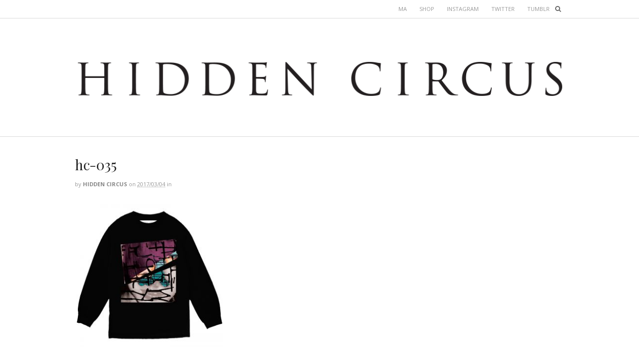

--- FILE ---
content_type: text/html; charset=UTF-8
request_url: https://hidden-circus.com/hc-035/
body_size: 11255
content:
<!DOCTYPE html>
<html dir="ltr" lang="ja"
prefix="og: https://ogp.me/ns#" >
<head>
<meta charset="UTF-8" />
<link rel="pingback" href="https://hidden-circus.com/xmlrpc.php" />
<!-- Google Webfonts -->
<link href="https://fonts.googleapis.com/css?family=Open+Sans:100,100i,300,300i,400,400i,500,500i,700,700i,800,800i,900,900i|Playfair+Display:100,100i,300,300i,400,400i,500,500i,700,700i,800,800i,900,900i" rel="stylesheet" type="text/css" />
<title>hc-035 | HIDDEN CIRCUS</title>
<!-- All in One SEO 4.3.6.1 - aioseo.com -->
<meta name="robots" content="max-image-preview:large" />
<link rel="canonical" href="https://hidden-circus.com/hc-035/" />
<meta name="generator" content="All in One SEO (AIOSEO) 4.3.6.1 " />
<meta property="og:locale" content="ja_JP" />
<meta property="og:site_name" content="HIDDEN CIRCUS | HELL0" />
<meta property="og:type" content="article" />
<meta property="og:title" content="hc-035 | HIDDEN CIRCUS" />
<meta property="og:url" content="https://hidden-circus.com/hc-035/" />
<meta property="article:published_time" content="2017-03-03T15:09:24+00:00" />
<meta property="article:modified_time" content="2017-03-03T15:09:24+00:00" />
<meta name="twitter:card" content="summary" />
<meta name="twitter:title" content="hc-035 | HIDDEN CIRCUS" />
<meta name="google" content="nositelinkssearchbox" />
<script type="application/ld+json" class="aioseo-schema">
{"@context":"https:\/\/schema.org","@graph":[{"@type":"BreadcrumbList","@id":"https:\/\/hidden-circus.com\/hc-035\/#breadcrumblist","itemListElement":[{"@type":"ListItem","@id":"https:\/\/hidden-circus.com\/#listItem","position":1,"item":{"@type":"WebPage","@id":"https:\/\/hidden-circus.com\/","name":"\u30db\u30fc\u30e0","description":"WE SHIP ALL AROUND THE WORLD FROM TOKYO JAPAN.ART PRINTS,ORIGINAL ART,T-SHIRT AND MORE.\u30a2\u30fc\u30c8\u30dd\u30b9\u30bf\u30fc\u3001\u30aa\u30ea\u30b8\u30ca\u30eb\u30a2\u30fc\u30c8\u3001T\u30b7\u30e3\u30c4\u306a\u3069\u306e\u30a2\u30fc\u30c8\u30b0\u30c3\u30ba\u901a\u8ca9","url":"https:\/\/hidden-circus.com\/"},"nextItem":"https:\/\/hidden-circus.com\/hc-035\/#listItem"},{"@type":"ListItem","@id":"https:\/\/hidden-circus.com\/hc-035\/#listItem","position":2,"item":{"@type":"WebPage","@id":"https:\/\/hidden-circus.com\/hc-035\/","name":"hc-035","url":"https:\/\/hidden-circus.com\/hc-035\/"},"previousItem":"https:\/\/hidden-circus.com\/#listItem"}]},{"@type":"ItemPage","@id":"https:\/\/hidden-circus.com\/hc-035\/#itempage","url":"https:\/\/hidden-circus.com\/hc-035\/","name":"hc-035 | HIDDEN CIRCUS","inLanguage":"ja","isPartOf":{"@id":"https:\/\/hidden-circus.com\/#website"},"breadcrumb":{"@id":"https:\/\/hidden-circus.com\/hc-035\/#breadcrumblist"},"author":{"@id":"https:\/\/hidden-circus.com\/news\/author\/zmawamz\/#author"},"creator":{"@id":"https:\/\/hidden-circus.com\/news\/author\/zmawamz\/#author"},"datePublished":"2017-03-03T15:09:24+09:00","dateModified":"2017-03-03T15:09:24+09:00"},{"@type":"Organization","@id":"https:\/\/hidden-circus.com\/#organization","name":"HIDDEN CIRCUS","url":"https:\/\/hidden-circus.com\/"},{"@type":"Person","@id":"https:\/\/hidden-circus.com\/news\/author\/zmawamz\/#author","url":"https:\/\/hidden-circus.com\/news\/author\/zmawamz\/","name":"HIDDEN CIRCUS"},{"@type":"WebSite","@id":"https:\/\/hidden-circus.com\/#website","url":"https:\/\/hidden-circus.com\/","name":"HIDDEN CIRCUS","description":"HELL0","inLanguage":"ja","publisher":{"@id":"https:\/\/hidden-circus.com\/#organization"}}]}
</script>
<!-- All in One SEO -->
<link rel='dns-prefetch' href='//ajax.googleapis.com' />
<link rel='dns-prefetch' href='//use.fontawesome.com' />
<link rel="alternate" type="application/rss+xml" title="HIDDEN CIRCUS &raquo; フィード" href="https://hidden-circus.com/feed/" />
<link rel="alternate" type="application/rss+xml" title="HIDDEN CIRCUS &raquo; コメントフィード" href="https://hidden-circus.com/comments/feed/" />
<!-- This site uses the Google Analytics by ExactMetrics plugin v7.14.2 - Using Analytics tracking - https://www.exactmetrics.com/ -->
<!-- Note: ExactMetrics is not currently configured on this site. The site owner needs to authenticate with Google Analytics in the ExactMetrics settings panel. -->
<!-- No UA code set -->
<!-- / Google Analytics by ExactMetrics -->
<!-- <link rel='stylesheet' id='wp-block-library-css' href='https://hidden-circus.com/wp-includes/css/dist/block-library/style.min.css?ver=6.2' type='text/css' media='all' /> -->
<!-- <link rel='stylesheet' id='classic-theme-styles-css' href='https://hidden-circus.com/wp-includes/css/classic-themes.min.css?ver=6.2' type='text/css' media='all' /> -->
<link rel="stylesheet" type="text/css" href="//hidden-circus.com/wp-content/cache/wpfc-minified/mjqo3lsz/dtuc3.css" media="all"/>
<style id='global-styles-inline-css' type='text/css'>
body{--wp--preset--color--black: #000000;--wp--preset--color--cyan-bluish-gray: #abb8c3;--wp--preset--color--white: #ffffff;--wp--preset--color--pale-pink: #f78da7;--wp--preset--color--vivid-red: #cf2e2e;--wp--preset--color--luminous-vivid-orange: #ff6900;--wp--preset--color--luminous-vivid-amber: #fcb900;--wp--preset--color--light-green-cyan: #7bdcb5;--wp--preset--color--vivid-green-cyan: #00d084;--wp--preset--color--pale-cyan-blue: #8ed1fc;--wp--preset--color--vivid-cyan-blue: #0693e3;--wp--preset--color--vivid-purple: #9b51e0;--wp--preset--gradient--vivid-cyan-blue-to-vivid-purple: linear-gradient(135deg,rgba(6,147,227,1) 0%,rgb(155,81,224) 100%);--wp--preset--gradient--light-green-cyan-to-vivid-green-cyan: linear-gradient(135deg,rgb(122,220,180) 0%,rgb(0,208,130) 100%);--wp--preset--gradient--luminous-vivid-amber-to-luminous-vivid-orange: linear-gradient(135deg,rgba(252,185,0,1) 0%,rgba(255,105,0,1) 100%);--wp--preset--gradient--luminous-vivid-orange-to-vivid-red: linear-gradient(135deg,rgba(255,105,0,1) 0%,rgb(207,46,46) 100%);--wp--preset--gradient--very-light-gray-to-cyan-bluish-gray: linear-gradient(135deg,rgb(238,238,238) 0%,rgb(169,184,195) 100%);--wp--preset--gradient--cool-to-warm-spectrum: linear-gradient(135deg,rgb(74,234,220) 0%,rgb(151,120,209) 20%,rgb(207,42,186) 40%,rgb(238,44,130) 60%,rgb(251,105,98) 80%,rgb(254,248,76) 100%);--wp--preset--gradient--blush-light-purple: linear-gradient(135deg,rgb(255,206,236) 0%,rgb(152,150,240) 100%);--wp--preset--gradient--blush-bordeaux: linear-gradient(135deg,rgb(254,205,165) 0%,rgb(254,45,45) 50%,rgb(107,0,62) 100%);--wp--preset--gradient--luminous-dusk: linear-gradient(135deg,rgb(255,203,112) 0%,rgb(199,81,192) 50%,rgb(65,88,208) 100%);--wp--preset--gradient--pale-ocean: linear-gradient(135deg,rgb(255,245,203) 0%,rgb(182,227,212) 50%,rgb(51,167,181) 100%);--wp--preset--gradient--electric-grass: linear-gradient(135deg,rgb(202,248,128) 0%,rgb(113,206,126) 100%);--wp--preset--gradient--midnight: linear-gradient(135deg,rgb(2,3,129) 0%,rgb(40,116,252) 100%);--wp--preset--duotone--dark-grayscale: url('#wp-duotone-dark-grayscale');--wp--preset--duotone--grayscale: url('#wp-duotone-grayscale');--wp--preset--duotone--purple-yellow: url('#wp-duotone-purple-yellow');--wp--preset--duotone--blue-red: url('#wp-duotone-blue-red');--wp--preset--duotone--midnight: url('#wp-duotone-midnight');--wp--preset--duotone--magenta-yellow: url('#wp-duotone-magenta-yellow');--wp--preset--duotone--purple-green: url('#wp-duotone-purple-green');--wp--preset--duotone--blue-orange: url('#wp-duotone-blue-orange');--wp--preset--font-size--small: 13px;--wp--preset--font-size--medium: 20px;--wp--preset--font-size--large: 36px;--wp--preset--font-size--x-large: 42px;--wp--preset--spacing--20: 0.44rem;--wp--preset--spacing--30: 0.67rem;--wp--preset--spacing--40: 1rem;--wp--preset--spacing--50: 1.5rem;--wp--preset--spacing--60: 2.25rem;--wp--preset--spacing--70: 3.38rem;--wp--preset--spacing--80: 5.06rem;--wp--preset--shadow--natural: 6px 6px 9px rgba(0, 0, 0, 0.2);--wp--preset--shadow--deep: 12px 12px 50px rgba(0, 0, 0, 0.4);--wp--preset--shadow--sharp: 6px 6px 0px rgba(0, 0, 0, 0.2);--wp--preset--shadow--outlined: 6px 6px 0px -3px rgba(255, 255, 255, 1), 6px 6px rgba(0, 0, 0, 1);--wp--preset--shadow--crisp: 6px 6px 0px rgba(0, 0, 0, 1);}:where(.is-layout-flex){gap: 0.5em;}body .is-layout-flow > .alignleft{float: left;margin-inline-start: 0;margin-inline-end: 2em;}body .is-layout-flow > .alignright{float: right;margin-inline-start: 2em;margin-inline-end: 0;}body .is-layout-flow > .aligncenter{margin-left: auto !important;margin-right: auto !important;}body .is-layout-constrained > .alignleft{float: left;margin-inline-start: 0;margin-inline-end: 2em;}body .is-layout-constrained > .alignright{float: right;margin-inline-start: 2em;margin-inline-end: 0;}body .is-layout-constrained > .aligncenter{margin-left: auto !important;margin-right: auto !important;}body .is-layout-constrained > :where(:not(.alignleft):not(.alignright):not(.alignfull)){max-width: var(--wp--style--global--content-size);margin-left: auto !important;margin-right: auto !important;}body .is-layout-constrained > .alignwide{max-width: var(--wp--style--global--wide-size);}body .is-layout-flex{display: flex;}body .is-layout-flex{flex-wrap: wrap;align-items: center;}body .is-layout-flex > *{margin: 0;}:where(.wp-block-columns.is-layout-flex){gap: 2em;}.has-black-color{color: var(--wp--preset--color--black) !important;}.has-cyan-bluish-gray-color{color: var(--wp--preset--color--cyan-bluish-gray) !important;}.has-white-color{color: var(--wp--preset--color--white) !important;}.has-pale-pink-color{color: var(--wp--preset--color--pale-pink) !important;}.has-vivid-red-color{color: var(--wp--preset--color--vivid-red) !important;}.has-luminous-vivid-orange-color{color: var(--wp--preset--color--luminous-vivid-orange) !important;}.has-luminous-vivid-amber-color{color: var(--wp--preset--color--luminous-vivid-amber) !important;}.has-light-green-cyan-color{color: var(--wp--preset--color--light-green-cyan) !important;}.has-vivid-green-cyan-color{color: var(--wp--preset--color--vivid-green-cyan) !important;}.has-pale-cyan-blue-color{color: var(--wp--preset--color--pale-cyan-blue) !important;}.has-vivid-cyan-blue-color{color: var(--wp--preset--color--vivid-cyan-blue) !important;}.has-vivid-purple-color{color: var(--wp--preset--color--vivid-purple) !important;}.has-black-background-color{background-color: var(--wp--preset--color--black) !important;}.has-cyan-bluish-gray-background-color{background-color: var(--wp--preset--color--cyan-bluish-gray) !important;}.has-white-background-color{background-color: var(--wp--preset--color--white) !important;}.has-pale-pink-background-color{background-color: var(--wp--preset--color--pale-pink) !important;}.has-vivid-red-background-color{background-color: var(--wp--preset--color--vivid-red) !important;}.has-luminous-vivid-orange-background-color{background-color: var(--wp--preset--color--luminous-vivid-orange) !important;}.has-luminous-vivid-amber-background-color{background-color: var(--wp--preset--color--luminous-vivid-amber) !important;}.has-light-green-cyan-background-color{background-color: var(--wp--preset--color--light-green-cyan) !important;}.has-vivid-green-cyan-background-color{background-color: var(--wp--preset--color--vivid-green-cyan) !important;}.has-pale-cyan-blue-background-color{background-color: var(--wp--preset--color--pale-cyan-blue) !important;}.has-vivid-cyan-blue-background-color{background-color: var(--wp--preset--color--vivid-cyan-blue) !important;}.has-vivid-purple-background-color{background-color: var(--wp--preset--color--vivid-purple) !important;}.has-black-border-color{border-color: var(--wp--preset--color--black) !important;}.has-cyan-bluish-gray-border-color{border-color: var(--wp--preset--color--cyan-bluish-gray) !important;}.has-white-border-color{border-color: var(--wp--preset--color--white) !important;}.has-pale-pink-border-color{border-color: var(--wp--preset--color--pale-pink) !important;}.has-vivid-red-border-color{border-color: var(--wp--preset--color--vivid-red) !important;}.has-luminous-vivid-orange-border-color{border-color: var(--wp--preset--color--luminous-vivid-orange) !important;}.has-luminous-vivid-amber-border-color{border-color: var(--wp--preset--color--luminous-vivid-amber) !important;}.has-light-green-cyan-border-color{border-color: var(--wp--preset--color--light-green-cyan) !important;}.has-vivid-green-cyan-border-color{border-color: var(--wp--preset--color--vivid-green-cyan) !important;}.has-pale-cyan-blue-border-color{border-color: var(--wp--preset--color--pale-cyan-blue) !important;}.has-vivid-cyan-blue-border-color{border-color: var(--wp--preset--color--vivid-cyan-blue) !important;}.has-vivid-purple-border-color{border-color: var(--wp--preset--color--vivid-purple) !important;}.has-vivid-cyan-blue-to-vivid-purple-gradient-background{background: var(--wp--preset--gradient--vivid-cyan-blue-to-vivid-purple) !important;}.has-light-green-cyan-to-vivid-green-cyan-gradient-background{background: var(--wp--preset--gradient--light-green-cyan-to-vivid-green-cyan) !important;}.has-luminous-vivid-amber-to-luminous-vivid-orange-gradient-background{background: var(--wp--preset--gradient--luminous-vivid-amber-to-luminous-vivid-orange) !important;}.has-luminous-vivid-orange-to-vivid-red-gradient-background{background: var(--wp--preset--gradient--luminous-vivid-orange-to-vivid-red) !important;}.has-very-light-gray-to-cyan-bluish-gray-gradient-background{background: var(--wp--preset--gradient--very-light-gray-to-cyan-bluish-gray) !important;}.has-cool-to-warm-spectrum-gradient-background{background: var(--wp--preset--gradient--cool-to-warm-spectrum) !important;}.has-blush-light-purple-gradient-background{background: var(--wp--preset--gradient--blush-light-purple) !important;}.has-blush-bordeaux-gradient-background{background: var(--wp--preset--gradient--blush-bordeaux) !important;}.has-luminous-dusk-gradient-background{background: var(--wp--preset--gradient--luminous-dusk) !important;}.has-pale-ocean-gradient-background{background: var(--wp--preset--gradient--pale-ocean) !important;}.has-electric-grass-gradient-background{background: var(--wp--preset--gradient--electric-grass) !important;}.has-midnight-gradient-background{background: var(--wp--preset--gradient--midnight) !important;}.has-small-font-size{font-size: var(--wp--preset--font-size--small) !important;}.has-medium-font-size{font-size: var(--wp--preset--font-size--medium) !important;}.has-large-font-size{font-size: var(--wp--preset--font-size--large) !important;}.has-x-large-font-size{font-size: var(--wp--preset--font-size--x-large) !important;}
.wp-block-navigation a:where(:not(.wp-element-button)){color: inherit;}
:where(.wp-block-columns.is-layout-flex){gap: 2em;}
.wp-block-pullquote{font-size: 1.5em;line-height: 1.6;}
</style>
<!-- <link rel='stylesheet' id='contact-form-7-css' href='https://hidden-circus.com/wp-content/plugins/contact-form-7/includes/css/styles.css?ver=5.7.6' type='text/css' media='all' /> -->
<!-- <link rel='stylesheet' id='wpdm-font-awesome-css' href='https://hidden-circus.com/wp-content/plugins/download-manager/assets/fontawesome/css/all.min.css?ver=6.2' type='text/css' media='all' /> -->
<!-- <link rel='stylesheet' id='wpdm-front-bootstrap-css' href='https://hidden-circus.com/wp-content/plugins/download-manager/assets/bootstrap/css/bootstrap.min.css?ver=6.2' type='text/css' media='all' /> -->
<!-- <link rel='stylesheet' id='wpdm-front-css' href='https://hidden-circus.com/wp-content/plugins/download-manager/assets/css/front.css?ver=6.2' type='text/css' media='all' /> -->
<link rel="stylesheet" type="text/css" href="//hidden-circus.com/wp-content/cache/wpfc-minified/2z38l93x/dts67.css" media="all"/>
<!--[if lt IE 9]>
<link rel='stylesheet' id='vc_lte_ie9-css' href='https://hidden-circus.com/wp-content/plugins/js_composer/assets/css/vc_lte_ie9.min.css?ver=6.0.5' type='text/css' media='screen' />
<![endif]-->
<link rel='stylesheet' id='bfa-font-awesome-css' href='https://use.fontawesome.com/releases/v5.15.4/css/all.css?ver=2.0.3' type='text/css' media='all' />
<link rel='stylesheet' id='bfa-font-awesome-v4-shim-css' href='https://use.fontawesome.com/releases/v5.15.4/css/v4-shims.css?ver=2.0.3' type='text/css' media='all' />
<style id='bfa-font-awesome-v4-shim-inline-css' type='text/css'>
@font-face {
font-family: 'FontAwesome';
src: url('https://use.fontawesome.com/releases/v5.15.4/webfonts/fa-brands-400.eot'),
url('https://use.fontawesome.com/releases/v5.15.4/webfonts/fa-brands-400.eot?#iefix') format('embedded-opentype'),
url('https://use.fontawesome.com/releases/v5.15.4/webfonts/fa-brands-400.woff2') format('woff2'),
url('https://use.fontawesome.com/releases/v5.15.4/webfonts/fa-brands-400.woff') format('woff'),
url('https://use.fontawesome.com/releases/v5.15.4/webfonts/fa-brands-400.ttf') format('truetype'),
url('https://use.fontawesome.com/releases/v5.15.4/webfonts/fa-brands-400.svg#fontawesome') format('svg');
}
@font-face {
font-family: 'FontAwesome';
src: url('https://use.fontawesome.com/releases/v5.15.4/webfonts/fa-solid-900.eot'),
url('https://use.fontawesome.com/releases/v5.15.4/webfonts/fa-solid-900.eot?#iefix') format('embedded-opentype'),
url('https://use.fontawesome.com/releases/v5.15.4/webfonts/fa-solid-900.woff2') format('woff2'),
url('https://use.fontawesome.com/releases/v5.15.4/webfonts/fa-solid-900.woff') format('woff'),
url('https://use.fontawesome.com/releases/v5.15.4/webfonts/fa-solid-900.ttf') format('truetype'),
url('https://use.fontawesome.com/releases/v5.15.4/webfonts/fa-solid-900.svg#fontawesome') format('svg');
}
@font-face {
font-family: 'FontAwesome';
src: url('https://use.fontawesome.com/releases/v5.15.4/webfonts/fa-regular-400.eot'),
url('https://use.fontawesome.com/releases/v5.15.4/webfonts/fa-regular-400.eot?#iefix') format('embedded-opentype'),
url('https://use.fontawesome.com/releases/v5.15.4/webfonts/fa-regular-400.woff2') format('woff2'),
url('https://use.fontawesome.com/releases/v5.15.4/webfonts/fa-regular-400.woff') format('woff'),
url('https://use.fontawesome.com/releases/v5.15.4/webfonts/fa-regular-400.ttf') format('truetype'),
url('https://use.fontawesome.com/releases/v5.15.4/webfonts/fa-regular-400.svg#fontawesome') format('svg');
unicode-range: U+F004-F005,U+F007,U+F017,U+F022,U+F024,U+F02E,U+F03E,U+F044,U+F057-F059,U+F06E,U+F070,U+F075,U+F07B-F07C,U+F080,U+F086,U+F089,U+F094,U+F09D,U+F0A0,U+F0A4-F0A7,U+F0C5,U+F0C7-F0C8,U+F0E0,U+F0EB,U+F0F3,U+F0F8,U+F0FE,U+F111,U+F118-F11A,U+F11C,U+F133,U+F144,U+F146,U+F14A,U+F14D-F14E,U+F150-F152,U+F15B-F15C,U+F164-F165,U+F185-F186,U+F191-F192,U+F1AD,U+F1C1-F1C9,U+F1CD,U+F1D8,U+F1E3,U+F1EA,U+F1F6,U+F1F9,U+F20A,U+F247-F249,U+F24D,U+F254-F25B,U+F25D,U+F267,U+F271-F274,U+F279,U+F28B,U+F28D,U+F2B5-F2B6,U+F2B9,U+F2BB,U+F2BD,U+F2C1-F2C2,U+F2D0,U+F2D2,U+F2DC,U+F2ED,U+F328,U+F358-F35B,U+F3A5,U+F3D1,U+F410,U+F4AD;
}
</style>
<!-- <link rel='stylesheet' id='theme-stylesheet-css' href='https://hidden-circus.com/wp-content/themes/labomba-child/style.css?ver=1.0.0' type='text/css' media='all' /> -->
<!-- <link rel='stylesheet' id='wireframe-css' href='https://hidden-circus.com/wp-content/themes/labomba/css/wireframe.css?ver=6.2' type='text/css' media='all' /> -->
<!-- <link rel='stylesheet' id='woo-layout-css' href='https://hidden-circus.com/wp-content/themes/labomba/css/layout.css?ver=6.2' type='text/css' media='all' /> -->
<!-- <link rel='stylesheet' id='slick-css' href='https://hidden-circus.com/wp-content/themes/labomba/styles/slick.css?ver=6.2' type='text/css' media='all' /> -->
<!-- <link rel='stylesheet' id='slick-theme-css' href='https://hidden-circus.com/wp-content/themes/labomba/styles/slick-theme.css?ver=6.2' type='text/css' media='all' /> -->
<link rel="stylesheet" type="text/css" href="//hidden-circus.com/wp-content/cache/wpfc-minified/e3n9ddtk/bg3a0.css" media="all"/>
<!--[if lt IE 9]>
<link href="https://hidden-circus.com/wp-content/themes/labomba/css/non-responsive.css" rel="stylesheet" type="text/css" />
<style type="text/css">.col-full, #wrapper { width: 980px; max-width: 980px; } #inner-wrapper { padding: 0; } body.full-width #header, #nav-container, body.full-width #content, body.full-width #footer-widgets, body.full-width #footer { padding-left: 0; padding-right: 0; } body.fixed-mobile #top, body.fixed-mobile #header-container, body.fixed-mobile #footer-container, body.fixed-mobile #nav-container, body.fixed-mobile #footer-widgets-container { min-width: 980px; padding: 0 1em; } body.full-width #content { width: auto; padding: 0 1em;}</style>
<![endif]-->
<script src='//hidden-circus.com/wp-content/cache/wpfc-minified/dj169vdt/c3vt1.js' type="text/javascript"></script>
<!-- <script type='text/javascript' src='https://hidden-circus.com/wp-includes/js/jquery/jquery.min.js?ver=3.6.3' id='jquery-core-js'></script> -->
<!-- <script type='text/javascript' src='https://hidden-circus.com/wp-includes/js/jquery/jquery-migrate.min.js?ver=3.4.0' id='jquery-migrate-js'></script> -->
<!-- <script type='text/javascript' src='https://hidden-circus.com/wp-content/plugins/download-manager/assets/bootstrap/js/popper.min.js?ver=6.2' id='wpdm-poper-js'></script> -->
<!-- <script type='text/javascript' src='https://hidden-circus.com/wp-content/plugins/download-manager/assets/bootstrap/js/bootstrap.min.js?ver=6.2' id='wpdm-front-bootstrap-js'></script> -->
<script type='text/javascript' id='wpdm-frontjs-js-extra'>
/* <![CDATA[ */
var wpdm_url = {"home":"https:\/\/hidden-circus.com\/","site":"https:\/\/hidden-circus.com\/","ajax":"https:\/\/hidden-circus.com\/wp-admin\/admin-ajax.php"};
var wpdm_js = {"spinner":"<i class=\"fas fa-sun fa-spin\"><\/i>"};
/* ]]> */
</script>
<script src='//hidden-circus.com/wp-content/cache/wpfc-minified/dhyfe5l1/dts67.js' type="text/javascript"></script>
<!-- <script type='text/javascript' src='https://hidden-circus.com/wp-content/plugins/download-manager/assets/js/front.js?ver=3.2.70' id='wpdm-frontjs-js'></script> -->
<!-- <script type='text/javascript' src='https://hidden-circus.com/wp-content/themes/labomba/includes/js/modernizr.js?ver=2.7.0' id='modernizr-js'></script> -->
<link rel="https://api.w.org/" href="https://hidden-circus.com/wp-json/" /><link rel="alternate" type="application/json" href="https://hidden-circus.com/wp-json/wp/v2/media/10841" /><link rel="EditURI" type="application/rsd+xml" title="RSD" href="https://hidden-circus.com/xmlrpc.php?rsd" />
<link rel="wlwmanifest" type="application/wlwmanifest+xml" href="https://hidden-circus.com/wp-includes/wlwmanifest.xml" />
<meta name="generator" content="WordPress 6.2" />
<link rel='shortlink' href='https://hidden-circus.com/?p=10841' />
<link rel="alternate" type="application/json+oembed" href="https://hidden-circus.com/wp-json/oembed/1.0/embed?url=https%3A%2F%2Fhidden-circus.com%2Fhc-035%2F" />
<link rel="alternate" type="text/xml+oembed" href="https://hidden-circus.com/wp-json/oembed/1.0/embed?url=https%3A%2F%2Fhidden-circus.com%2Fhc-035%2F&#038;format=xml" />
<!-- Theme version -->
<meta name="generator" content="Labomba Child 1.0" />
<meta name="generator" content="LaBomba 1.18.5" />
<meta name="generator" content="WooFramework 5.5.5" />
<!-- Custom Favicon -->
<link rel="shortcut icon" href="http://hidden-circus.com/wp-content/uploads/2014/06/hiddenstuffs-m.png"/>
<!-- Options Panel Custom CSS -->
<style type="text/css">
h2.woocommerce-loop-product__title {
font-weight: normal;
font-size: 1em;
text-transform: uppercase;
line-height: 1.2em;
margin: 0;
}
.woosticker.pos_right_detail {
right: 0;
}
form#contactForm {
display: none;
}
.grecaptcha-badge {
opacity: 0;
}
p.topbar-payment {
color: #ffffff;
background-color: #543d3d;
display: block;
padding: 2px 5px 2px 8px;
letter-spacing: 6px;
font-size: 150%;
border-radius: 3px;
margin-bottom: 8px;
text-align: center;
}
@media only screen and (max-width: 768px)
#wrapper {
padding-top: 0px!important;
}
</style>
<!-- Custom Stylesheet -->
<!-- <link href="https://hidden-circus.com/wp-content/themes/labomba/custom.css" rel="stylesheet" type="text/css" /> -->
<link rel="stylesheet" type="text/css" href="//hidden-circus.com/wp-content/cache/wpfc-minified/8wqrmh5s/bg3a0.css" media="all"/>
<script type="text/javascript">var ajaxurl = 'https://hidden-circus.com/wp-admin/admin-ajax.php';</script>
<!-- Google Webfonts -->
<link href="https://fonts.googleapis.com/css?family=Open+Sans:100,100i,300,300i,400,400i,500,500i,700,700i,800,800i,900,900i|Playfair+Display:100,100i,300,300i,400,400i,500,500i,700,700i,800,800i,900,900i" rel="stylesheet" type="text/css" />
<!-- Always force latest IE rendering engine (even in intranet) & Chrome Frame -->
<meta http-equiv="X-UA-Compatible" content="IE=edge,chrome=1" />
<!--  Mobile viewport scale -->
<meta content="initial-scale=1.0, maximum-scale=1.0, user-scalable=yes" name="viewport"/>
<!-- Custom Retina Favicon -->
<link rel="apple-touch-icon" href=" http://hidden-circus.com/wp-content/uploads/2014/06/hiddenstuffs.png"> 
<link rel="apple-touch-icon" sizes="114x114" href=" http://hidden-circus.com/wp-content/uploads/2014/06/hiddenstuffs.png "> 
<link rel="apple-touch-icon" sizes="72x72" href="http://hidden-circus.com/wp-content/uploads/2014/06/hiddenstuffs.png"> 
<link rel="apple-touch-icon" sizes="144x144" href="http://hidden-circus.com/wp-content/uploads/2014/06/hiddenstuffs.png"> 
<style type="text/css">.recentcomments a{display:inline !important;padding:0 !important;margin:0 !important;}</style><meta name="generator" content="Powered by WPBakery Page Builder - drag and drop page builder for WordPress."/>
<noscript><style>.lazyload[data-src]{display:none !important;}</style></noscript><style>.lazyload{background-image:none !important;}.lazyload:before{background-image:none !important;}</style><link rel="icon" href="https://hidden-circus.com/wp-content/uploads/cropped-favicon-2-32x32.png" sizes="32x32" />
<link rel="icon" href="https://hidden-circus.com/wp-content/uploads/cropped-favicon-2-192x192.png" sizes="192x192" />
<link rel="apple-touch-icon" href="https://hidden-circus.com/wp-content/uploads/cropped-favicon-2-180x180.png" />
<meta name="msapplication-TileImage" content="https://hidden-circus.com/wp-content/uploads/cropped-favicon-2-270x270.png" />
<noscript><style> .wpb_animate_when_almost_visible { opacity: 1; }</style></noscript><meta name="generator" content="WordPress Download Manager 3.2.70" />
<!-- Custom CSS Styling -->
<style type="text/css">
#logo .site-title, #logo .site-description { display:none; }
@media only screen and (-webkit-min-device-pixel-ratio: 2),
only screen and (min-device-pixel-ratio: 2),
only screen and (min-resolution: 2dppx) {
#logo .logo-normal{ display: none; }
#logo .logo-retina{ display: inline; }
}
</style>
<style>
/* WPDM Link Template Styles */        </style>
<style>
:root {
--color-primary: #4a8eff;
--color-primary-rgb: 74, 142, 255;
--color-primary-hover: #4a8eff;
--color-primary-active: #4a8eff;
--color-secondary: #4a8eff;
--color-secondary-rgb: 74, 142, 255;
--color-secondary-hover: #4a8eff;
--color-secondary-active: #4a8eff;
--color-success: #18ce0f;
--color-success-rgb: 24, 206, 15;
--color-success-hover: #4a8eff;
--color-success-active: #4a8eff;
--color-info: #2CA8FF;
--color-info-rgb: 44, 168, 255;
--color-info-hover: #2CA8FF;
--color-info-active: #2CA8FF;
--color-warning: #f29e0f;
--color-warning-rgb: 242, 158, 15;
--color-warning-hover: orange;
--color-warning-active: orange;
--color-danger: #ff5062;
--color-danger-rgb: 255, 80, 98;
--color-danger-hover: #ff5062;
--color-danger-active: #ff5062;
--color-green: #30b570;
--color-blue: #0073ff;
--color-purple: #8557D3;
--color-red: #ff5062;
--color-muted: rgba(69, 89, 122, 0.6);
--wpdm-font: "Rubik", -apple-system, BlinkMacSystemFont, "Segoe UI", Roboto, Helvetica, Arial, sans-serif, "Apple Color Emoji", "Segoe UI Emoji", "Segoe UI Symbol";
}
.wpdm-download-link.btn.btn-primary {
border-radius: 4px;
}
</style>
</head>
<body id="body" class="attachment attachment-template-default single single-attachment postid-10841 attachmentid-10841 attachment-jpeg unknown alt-style-default one-col width-980 one-col-980 full-width full-header full-footer wpb-js-composer js-comp-ver-6.0.5 vc_responsive">
<script data-cfasync="false" data-no-defer="1">var ewww_webp_supported=false;</script>
<div class="ajax_loader">
<div class="ajax_loader_1">
<div class="pulse" style="background-color:"></div>	        </div>
</div>
<div class="universe-search" style="position: fixed;">
<div class="universe-search-close ent-text"></div>
<div class="col-full">
<!-- <div class="universe-search-help"><span class="universe-search-help-count">0</span> results. <br>How about another try?</div> -->
<div class="universe-search-form">
<span class="universe-search-icon ent-text"></span>
<div style="position: relative; padding-bottom: 1em;">
<input type="text" id="searchfrm" name="search" class="universe-search-input" placeholder="Start typing to get your search on..." value="" style="background-color: transparent; background-position: initial initial; background-repeat: initial initial;" autocomplete="off" spellcheck="false" dir="ltr">
<div style="position: absolute; height: 0px; width: 740px; top: 0px; left: 55px; padding: 15px 0px 0px; margin: 0px 0px 0px 30px; font-family: DNRL; font-size: 40px; font-style: normal; line-height: normal; font-weight: normal; letter-spacing: -3px; background-color: rgb(255, 255, 255); color: rgb(204, 204, 204);"></div>
<span class="suggest-more" style="position: absolute; top: 20px; left: 740px; display: none; font-size: 40px; font-family: DNRL; color: rgb(204, 204, 204);"></span>
</div>
</div>
<div id="jp-container-search" class="jp-container-search">
<div class="universe-search-results"></div>
</div>
<div class="universe-search-pagination" style="display:none">
<ol class="universe-search-pagination-list"> </ol>
</div>
</div>
</div>
<div id="top">
<div class="col-full">
<div class="fl">
<div class="callus"><!--<p class="topbar-payment"><i class="fab fa-paypal"></i> <i class="fab fa-cc-visa"></i> <i class="fab fa-cc-mastercard"></i> <i class="fab fa-cc-amex"></i> <i class="fab fa-cc-jcb"></i> <i class="fab fa-cc-discover"></i></p>
From Special Capital Tokyo- We ship World Wide.-->
</div>
</div>
<div class="fr">
<div class="search-contents fr" >
<div class="fa fa-search"></div>
</div>
<h3 class="top-menu">Follow Us</h3><ul id="top-nav" class="nav top-navigation fr"><li id="menu-item-18085" class="menu-item menu-item-type-custom menu-item-object-custom menu-item-18085"><a href="https://zmawamz.jp/">MA</a></li>
<li id="menu-item-18086" class="menu-item menu-item-type-custom menu-item-object-custom menu-item-18086"><a href="https://shop.hidden-circus.com/">SHOP</a></li>
<li id="menu-item-8709" class="menu-item menu-item-type-custom menu-item-object-custom menu-item-8709"><a target="_blank" rel="noopener" href="http://instagram.com/ma_hiddencircus">Instagram</a></li>
<li id="menu-item-8708" class="menu-item menu-item-type-custom menu-item-object-custom menu-item-8708"><a target="_blank" rel="noopener" href="https://twitter.com/hidden_circus">Twitter</a></li>
<li id="menu-item-8710" class="menu-item menu-item-type-custom menu-item-object-custom menu-item-8710"><a target="_blank" rel="noopener" href="http://zmawamz.tumblr.com/">Tumblr</a></li>
</ul>
</div>
</div> <!-- .col-full -->
</div> <!-- #top --> 
<div class="div-nav-toggle">
<h3 class="nav-toggle icon">
<span class="toogle-icon"></span>
<a href="https://hidden-circus.com/">
<img src="[data-uri]" alt="" data-src="https://hidden-circus.com/wp-content/uploads/hiddencircus-ltn.png" decoding="async" class="lazyload" /><noscript><img src="https://hidden-circus.com/wp-content/uploads/hiddencircus-ltn.png" alt="" data-eio="l" /></noscript> 
</a>
</h3>
</div>
<div id="wrapper">
<div id="inner-wrapper">
<!--#header-container-->
<div id="header-container">
<div class="header-1">
<header id="header" class="col-full">
<div id="logo">
<a href="https://hidden-circus.com/" title="HELL0"><img src="[data-uri]" alt="HIDDEN CIRCUS" class="logo-normal lazyload" data-src="https://hidden-circus.com/wp-content/uploads/hiddencircus-ltn.png" decoding="async" /><noscript><img src="https://hidden-circus.com/wp-content/uploads/hiddencircus-ltn.png" alt="HIDDEN CIRCUS" class="logo-normal" data-eio="l" /></noscript></a>
<a href="https://hidden-circus.com/" title="HELL0"><img src="[data-uri]" width="500px" height="36px" alt="HIDDEN CIRCUS" class="logo-retina lazyload" data-src="http://hidden-circus.com/wp-content/uploads/hiddencircus-ltn.png" decoding="async" /><noscript><img src="http://hidden-circus.com/wp-content/uploads/hiddencircus-ltn.png" width="500px" height="36px" alt="HIDDEN CIRCUS" class="logo-retina" data-eio="l" /></noscript></a>
<span class="site-title"><a href="https://hidden-circus.com/">HIDDEN CIRCUS</a></span>
<span class="site-description">HELL0</span>
</div>
</header>
<!--#nav-container-->
<div id="nav-container">
<nav id="navigation" class="col-full df-desktop-navigation" role="navigation">
<section class="menus">
<h3>DEFAULT</h3>    			<!-- </div> -->
</section><!-- /.menus -->
</nav>
<nav id="navigation" class="col-full df-mobile-navigation" role="navigation">
<div id="jp-container-nav" class="jp-container-nav">
<section class="menus">
<form role="search" method="get" id="searchform" action="https://hidden-circus.com/" class="search_mobile">
<div class="search_mobile_input">
<input type="text" value="" name="s" id="s" placeholder="Search" style="background-color: transparent; background-position: initial initial; background-repeat: initial initial;" autocomplete="off" spellcheck="false"/>
</div>
</form>
<a href="https://hidden-circus.com" class="nav-home">
<span>Home</span>
</a>
<h3>DEFAULT</h3>    				<!-- </div> -->
</section><!-- /.menus -->
<a href="#top" class="nav-close"><span>Return to Content</span></a>
</div>
</nav>
</div><!--/#nav-container-->
</div><!-- //.header-1 -->
</div><!--/#header-container-->
<!-- #content Starts -->
<div id="content" class="col-full">
<div id="main-sidebar-container">    
<!-- #main Starts -->
<section id="breadcrumbs"><div class="inner"><div class="breadcrumb breadcrumbs woo-breadcrumbs"><div class="breadcrumb-trail"><a href="https://hidden-circus.com" title="HIDDEN CIRCUS" rel="home" class="trail-begin">Home</a> <span class="sep">/</span> <a href="https://hidden-circus.com/news/" title="News">News</a> <span class="sep">/</span> <span class="trail-end">hc-035</span></div></div></div></section><!--/#breadcrumbs -->            <section id="main">                       
<article class="post-10841 attachment type-attachment status-inherit hentry">
<header>
<h1 class="title">hc-035</h1>	</header>
<div class="post-meta"><span class="small">By</span> <span class="author vcard"><span class="fn"><a href="https://hidden-circus.com/news/author/zmawamz/" title="HIDDEN CIRCUS の投稿" rel="author">HIDDEN CIRCUS</a></span></span> <span class="small">on</span> <abbr class="date time published" title="2017-03-04T00:09:24+0900">2017/03/04</abbr>  <span class="small">in</span> <span class="categories"></span>  </div>
<section class="entry">
<p class="attachment"><a href='https://hidden-circus.com/wp-content/uploads/hc-035.jpg'><img width="300" height="300" src="[data-uri]" class="attachment-medium size-medium lazyload" alt="" decoding="async"   data-src="https://hidden-circus.com/wp-content/uploads/hc-035-300x300.jpg" data-srcset="https://hidden-circus.com/wp-content/uploads/hc-035-300x300.jpg 300w, https://hidden-circus.com/wp-content/uploads/hc-035-93x93.jpg 93w, https://hidden-circus.com/wp-content/uploads/hc-035-100x100.jpg 100w, https://hidden-circus.com/wp-content/uploads/hc-035-600x600.jpg 600w, https://hidden-circus.com/wp-content/uploads/hc-035-150x150.jpg 150w, https://hidden-circus.com/wp-content/uploads/hc-035-768x768.jpg 768w, https://hidden-circus.com/wp-content/uploads/hc-035-56x56.jpg 56w, https://hidden-circus.com/wp-content/uploads/hc-035-540x540.jpg 540w, https://hidden-circus.com/wp-content/uploads/hc-035.jpg 800w" data-sizes="auto" /><noscript><img width="300" height="300" src="https://hidden-circus.com/wp-content/uploads/hc-035-300x300.jpg" class="attachment-medium size-medium" alt="" decoding="async" srcset="https://hidden-circus.com/wp-content/uploads/hc-035-300x300.jpg 300w, https://hidden-circus.com/wp-content/uploads/hc-035-93x93.jpg 93w, https://hidden-circus.com/wp-content/uploads/hc-035-100x100.jpg 100w, https://hidden-circus.com/wp-content/uploads/hc-035-600x600.jpg 600w, https://hidden-circus.com/wp-content/uploads/hc-035-150x150.jpg 150w, https://hidden-circus.com/wp-content/uploads/hc-035-768x768.jpg 768w, https://hidden-circus.com/wp-content/uploads/hc-035-56x56.jpg 56w, https://hidden-circus.com/wp-content/uploads/hc-035-540x540.jpg 540w, https://hidden-circus.com/wp-content/uploads/hc-035.jpg 800w" sizes="(max-width: 300px) 100vw, 300px" data-eio="l" /></noscript></a></p>
</section><!-- /.entry -->
<aside id="post-author">
<div class="profile-image"></div>
<div class="profile-content">
<h4>About HIDDEN CIRCUS</h4>
<div class="profile-link">
<a href="https://hidden-circus.com/news/author/zmawamz/">
View all posts by HIDDEN CIRCUS <span class="meta-nav">&rarr;</span>					</a>
</div><!--#profile-link-->
</div>
<div class="fix"></div>
</aside>
<aside id="connect">
<h3>Subscribe</h3>
<div >
<p>Subscribe to our e-mail newsletter to receive updates.</p>
<div class="social_widget">
<a href="https://hidden-circus.com/feed/" class="social_icon_medium" title="RSS"> <em class="ico-rss"></em> </a>
<a target="_blank" href="https://twitter.com/hidden_circus" class="social_icon_medium" title="Twitter"><em class="ico-twitter"></em></a>
<a target="_blank" href="http://www.flickr.com/photos/zmawamz/" class="social_icon_medium" title="Flickr"><em class="ico-flickr"></em></a>
<a target="_blank" href="http://instagram.com/liedyema" class="social_icon_medium" title="Instagram"><em class="ico-instagram"></em></a>
</div>
</div><!-- col-left -->
<div class="fix"></div>
</aside>
</article><!-- /.post -->
<div class="post-entries">
<div class="nav-prev fl"><a href="https://hidden-circus.com/hc-035/" rel="prev"><i class="fa fa-angle-left"></i><span  > Previous Post</span></a></div>
<div class="nav-next fr"></div>
<div class="fix"></div>
</div>
<div id="comments"><h5 class="nocomments">Comments are closed.</h5></div><div class="clear"></div>     
</section><!-- /#main -->
</div><!-- /#main-sidebar-container -->         
</div><!-- /#content -->
		    <!--#footer-widgets-container-->
<div id="footer-widgets-container">
</div><!--/#footer_widgets_container_end-->
<!--#footer_container_start-->
<div id="footer-container">
<section id="extra-footer-widgets" class="col-full col-6">
<div class="block extra-footer-widget-1">
</div>
<div class="block extra-footer-widget-2">
<div id="woo_search-2" class="widget widget_woo_search"><h3>Search</h3><div class="search_main">
<form method="get" class="searchform" action="https://hidden-circus.com/" >
<input type="text" class="field s" name="s" value="Search..." onfocus="if (this.value == 'Search...') {this.value = '';}" onblur="if (this.value == '') {this.value = 'Search...';}" />
<button type="submit" class="fa fa-search submit" name="submit" value=""></button>
<input type="hidden" name="lang" value=""/>
</form>    
<div class="fix"></div>
</div></div>				</div>
<div class="block extra-footer-widget-3">
</div>
<div class="block extra-footer-widget-4">
<div id="nav_menu-3" class="widget widget_nav_menu"><h3>LINKS</h3><div class="menu-follow-us-container"><ul id="menu-follow-us" class="menu"><li class="menu-item menu-item-type-custom menu-item-object-custom menu-item-18085"><a href="https://zmawamz.jp/">MA</a></li>
<li class="menu-item menu-item-type-custom menu-item-object-custom menu-item-18086"><a href="https://shop.hidden-circus.com/">SHOP</a></li>
<li class="menu-item menu-item-type-custom menu-item-object-custom menu-item-8709"><a target="_blank" rel="noopener" href="http://instagram.com/ma_hiddencircus">Instagram</a></li>
<li class="menu-item menu-item-type-custom menu-item-object-custom menu-item-8708"><a target="_blank" rel="noopener" href="https://twitter.com/hidden_circus">Twitter</a></li>
<li class="menu-item menu-item-type-custom menu-item-object-custom menu-item-8710"><a target="_blank" rel="noopener" href="http://zmawamz.tumblr.com/">Tumblr</a></li>
</ul></div></div>				</div>
<div class="block extra-footer-widget-5">
<div id="recent-posts-2" class="widget widget_recent_entries">
<h3>NEWS</h3>
<ul>
<li>
<a href="https://hidden-circus.com/news/hidden-circus-presents-dunno-group-exhibition/">Hidden Circus presents &#8220;DUNNO&#8221; Group Exhibition</a>
<span class="post-date">2016/09/20</span>
</li>
</ul>
</div>				</div>
<div class="fix"></div>
</section><!--/#footer-widgets-->
<div id="footer-container-bottom">
<footer id="footer" class="col-full">
<div id="copyright" class="col-left">
<p><p></p></p>		</div>
<div id="credit" class="col-right">
<p>Powered by <a href="http://wordpress.org/" title="WordPress">WordPress</a>. Designed by <a href="http://daffyhazan.com/">Dahz</a></p>		</div>
</footer>
</div>
</div><!--/#footer_container_end-->
</div><!-- /#inner-wrapper -->
</div><!-- /#wrapper -->
<a href="#" class="go-top"> 
<img src="[data-uri]" alt="" data-src="https://hidden-circus.com/wp-content/uploads/totop-1.png" decoding="async" class="lazyload" /><noscript><img src="https://hidden-circus.com/wp-content/uploads/totop-1.png" alt="" data-eio="l" /></noscript> 
</a>
<div class="fix"></div><!--/.fix-->
<script>
jQuery(function($){
});
</script>
<div id="fb-root"></div>
<script type="text/javascript" charset="utf-8" async defer>
</script>
<script type='text/javascript' src='https://hidden-circus.com/wp-includes/js/comment-reply.min.js?ver=6.2' id='comment-reply-js'></script>
<script type='text/javascript' id='eio-lazy-load-js-before'>
var eio_lazy_vars = {"exactdn_domain":"","skip_autoscale":0,"threshold":0};
</script>
<script type='text/javascript' src='https://hidden-circus.com/wp-content/plugins/ewww-image-optimizer/includes/lazysizes.min.js?ver=693' id='eio-lazy-load-js'></script>
<script type='text/javascript' src='https://hidden-circus.com/wp-content/plugins/contact-form-7/includes/swv/js/index.js?ver=5.7.6' id='swv-js'></script>
<script type='text/javascript' id='contact-form-7-js-extra'>
/* <![CDATA[ */
var wpcf7 = {"api":{"root":"https:\/\/hidden-circus.com\/wp-json\/","namespace":"contact-form-7\/v1"}};
/* ]]> */
</script>
<script type='text/javascript' src='https://hidden-circus.com/wp-content/plugins/contact-form-7/includes/js/index.js?ver=5.7.6' id='contact-form-7-js'></script>
<script type='text/javascript' src='https://hidden-circus.com/wp-includes/js/dist/vendor/wp-polyfill-inert.min.js?ver=3.1.2' id='wp-polyfill-inert-js'></script>
<script type='text/javascript' src='https://hidden-circus.com/wp-includes/js/dist/vendor/regenerator-runtime.min.js?ver=0.13.11' id='regenerator-runtime-js'></script>
<script type='text/javascript' src='https://hidden-circus.com/wp-includes/js/dist/vendor/wp-polyfill.min.js?ver=3.15.0' id='wp-polyfill-js'></script>
<script type='text/javascript' src='https://hidden-circus.com/wp-includes/js/dist/hooks.min.js?ver=4169d3cf8e8d95a3d6d5' id='wp-hooks-js'></script>
<script type='text/javascript' src='https://hidden-circus.com/wp-includes/js/dist/i18n.min.js?ver=9e794f35a71bb98672ae' id='wp-i18n-js'></script>
<script type='text/javascript' id='wp-i18n-js-after'>
wp.i18n.setLocaleData( { 'text direction\u0004ltr': [ 'ltr' ] } );
</script>
<script type='text/javascript' src='https://hidden-circus.com/wp-includes/js/jquery/jquery.form.min.js?ver=4.3.0' id='jquery-form-js'></script>
<script type='text/javascript' src='https://ajax.googleapis.com/ajax/libs/jqueryui/1.10.3/jquery-ui.min.js?ver=1.10.3' id='jquery-ui-js'></script>
<script type='text/javascript' src='https://hidden-circus.com/wp-content/themes/labomba/includes/js/third-party.js?ver=6.2' id='third-party-js'></script>
<script type='text/javascript' src='https://hidden-circus.com/wp-content/themes/labomba/includes/js/slick.min.js?ver=6.2' id='slick-slider-js'></script>
<script type='text/javascript' id='script-js-extra'>
/* <![CDATA[ */
var woocommercetext = {"itemAdded":" Item Added To Your Shopping Cart","itemAdded2":" Items Added To Your Shopping Cart","continueShopping":"Continue Shopping","checkoutItem":"Checkout","Quantity":"Qty","Error":"Something Wrong"};
var owlcarousel = {"rtl":"false"};
var infinite_scroll = {"image_url_infi":"https:\/\/hidden-circus.com\/wp-content\/themes\/labomba\/images\/loading.gif","all_load":"All Blog Loaded"};
/* ]]> */
</script>
<script type='text/javascript' src='https://hidden-circus.com/wp-content/themes/labomba/includes/js/script.min.js?ver=6.2' id='script-js'></script>
<script type='text/javascript' src='https://hidden-circus.com/wp-content/themes/labomba/includes/js/general.js?ver=6.2' id='general-js'></script>
<script type='text/javascript' src='https://hidden-circus.com/wp-content/themes/labomba/includes/js/page-loader.min.js?ver=6.2' id='page-loader-js'></script>
<script type='text/javascript' src='https://www.google.com/recaptcha/api.js?render=6Ld3qIQUAAAAALQjOXI-V188XwbaDiI0Ms3hs6gB&#038;ver=3.0' id='google-recaptcha-js'></script>
<script type='text/javascript' id='wpcf7-recaptcha-js-extra'>
/* <![CDATA[ */
var wpcf7_recaptcha = {"sitekey":"6Ld3qIQUAAAAALQjOXI-V188XwbaDiI0Ms3hs6gB","actions":{"homepage":"homepage","contactform":"contactform"}};
/* ]]> */
</script>
<script type='text/javascript' src='https://hidden-circus.com/wp-content/plugins/contact-form-7/modules/recaptcha/index.js?ver=5.7.6' id='wpcf7-recaptcha-js'></script>
</body>
</html><!-- WP Fastest Cache file was created in 0.086634874343872 seconds, on 03-05-23 23:59:42 -->

--- FILE ---
content_type: text/html; charset=utf-8
request_url: https://www.google.com/recaptcha/api2/anchor?ar=1&k=6Ld3qIQUAAAAALQjOXI-V188XwbaDiI0Ms3hs6gB&co=aHR0cHM6Ly9oaWRkZW4tY2lyY3VzLmNvbTo0NDM.&hl=en&v=PoyoqOPhxBO7pBk68S4YbpHZ&size=invisible&anchor-ms=20000&execute-ms=30000&cb=cwphcbxzsdsf
body_size: 48500
content:
<!DOCTYPE HTML><html dir="ltr" lang="en"><head><meta http-equiv="Content-Type" content="text/html; charset=UTF-8">
<meta http-equiv="X-UA-Compatible" content="IE=edge">
<title>reCAPTCHA</title>
<style type="text/css">
/* cyrillic-ext */
@font-face {
  font-family: 'Roboto';
  font-style: normal;
  font-weight: 400;
  font-stretch: 100%;
  src: url(//fonts.gstatic.com/s/roboto/v48/KFO7CnqEu92Fr1ME7kSn66aGLdTylUAMa3GUBHMdazTgWw.woff2) format('woff2');
  unicode-range: U+0460-052F, U+1C80-1C8A, U+20B4, U+2DE0-2DFF, U+A640-A69F, U+FE2E-FE2F;
}
/* cyrillic */
@font-face {
  font-family: 'Roboto';
  font-style: normal;
  font-weight: 400;
  font-stretch: 100%;
  src: url(//fonts.gstatic.com/s/roboto/v48/KFO7CnqEu92Fr1ME7kSn66aGLdTylUAMa3iUBHMdazTgWw.woff2) format('woff2');
  unicode-range: U+0301, U+0400-045F, U+0490-0491, U+04B0-04B1, U+2116;
}
/* greek-ext */
@font-face {
  font-family: 'Roboto';
  font-style: normal;
  font-weight: 400;
  font-stretch: 100%;
  src: url(//fonts.gstatic.com/s/roboto/v48/KFO7CnqEu92Fr1ME7kSn66aGLdTylUAMa3CUBHMdazTgWw.woff2) format('woff2');
  unicode-range: U+1F00-1FFF;
}
/* greek */
@font-face {
  font-family: 'Roboto';
  font-style: normal;
  font-weight: 400;
  font-stretch: 100%;
  src: url(//fonts.gstatic.com/s/roboto/v48/KFO7CnqEu92Fr1ME7kSn66aGLdTylUAMa3-UBHMdazTgWw.woff2) format('woff2');
  unicode-range: U+0370-0377, U+037A-037F, U+0384-038A, U+038C, U+038E-03A1, U+03A3-03FF;
}
/* math */
@font-face {
  font-family: 'Roboto';
  font-style: normal;
  font-weight: 400;
  font-stretch: 100%;
  src: url(//fonts.gstatic.com/s/roboto/v48/KFO7CnqEu92Fr1ME7kSn66aGLdTylUAMawCUBHMdazTgWw.woff2) format('woff2');
  unicode-range: U+0302-0303, U+0305, U+0307-0308, U+0310, U+0312, U+0315, U+031A, U+0326-0327, U+032C, U+032F-0330, U+0332-0333, U+0338, U+033A, U+0346, U+034D, U+0391-03A1, U+03A3-03A9, U+03B1-03C9, U+03D1, U+03D5-03D6, U+03F0-03F1, U+03F4-03F5, U+2016-2017, U+2034-2038, U+203C, U+2040, U+2043, U+2047, U+2050, U+2057, U+205F, U+2070-2071, U+2074-208E, U+2090-209C, U+20D0-20DC, U+20E1, U+20E5-20EF, U+2100-2112, U+2114-2115, U+2117-2121, U+2123-214F, U+2190, U+2192, U+2194-21AE, U+21B0-21E5, U+21F1-21F2, U+21F4-2211, U+2213-2214, U+2216-22FF, U+2308-230B, U+2310, U+2319, U+231C-2321, U+2336-237A, U+237C, U+2395, U+239B-23B7, U+23D0, U+23DC-23E1, U+2474-2475, U+25AF, U+25B3, U+25B7, U+25BD, U+25C1, U+25CA, U+25CC, U+25FB, U+266D-266F, U+27C0-27FF, U+2900-2AFF, U+2B0E-2B11, U+2B30-2B4C, U+2BFE, U+3030, U+FF5B, U+FF5D, U+1D400-1D7FF, U+1EE00-1EEFF;
}
/* symbols */
@font-face {
  font-family: 'Roboto';
  font-style: normal;
  font-weight: 400;
  font-stretch: 100%;
  src: url(//fonts.gstatic.com/s/roboto/v48/KFO7CnqEu92Fr1ME7kSn66aGLdTylUAMaxKUBHMdazTgWw.woff2) format('woff2');
  unicode-range: U+0001-000C, U+000E-001F, U+007F-009F, U+20DD-20E0, U+20E2-20E4, U+2150-218F, U+2190, U+2192, U+2194-2199, U+21AF, U+21E6-21F0, U+21F3, U+2218-2219, U+2299, U+22C4-22C6, U+2300-243F, U+2440-244A, U+2460-24FF, U+25A0-27BF, U+2800-28FF, U+2921-2922, U+2981, U+29BF, U+29EB, U+2B00-2BFF, U+4DC0-4DFF, U+FFF9-FFFB, U+10140-1018E, U+10190-1019C, U+101A0, U+101D0-101FD, U+102E0-102FB, U+10E60-10E7E, U+1D2C0-1D2D3, U+1D2E0-1D37F, U+1F000-1F0FF, U+1F100-1F1AD, U+1F1E6-1F1FF, U+1F30D-1F30F, U+1F315, U+1F31C, U+1F31E, U+1F320-1F32C, U+1F336, U+1F378, U+1F37D, U+1F382, U+1F393-1F39F, U+1F3A7-1F3A8, U+1F3AC-1F3AF, U+1F3C2, U+1F3C4-1F3C6, U+1F3CA-1F3CE, U+1F3D4-1F3E0, U+1F3ED, U+1F3F1-1F3F3, U+1F3F5-1F3F7, U+1F408, U+1F415, U+1F41F, U+1F426, U+1F43F, U+1F441-1F442, U+1F444, U+1F446-1F449, U+1F44C-1F44E, U+1F453, U+1F46A, U+1F47D, U+1F4A3, U+1F4B0, U+1F4B3, U+1F4B9, U+1F4BB, U+1F4BF, U+1F4C8-1F4CB, U+1F4D6, U+1F4DA, U+1F4DF, U+1F4E3-1F4E6, U+1F4EA-1F4ED, U+1F4F7, U+1F4F9-1F4FB, U+1F4FD-1F4FE, U+1F503, U+1F507-1F50B, U+1F50D, U+1F512-1F513, U+1F53E-1F54A, U+1F54F-1F5FA, U+1F610, U+1F650-1F67F, U+1F687, U+1F68D, U+1F691, U+1F694, U+1F698, U+1F6AD, U+1F6B2, U+1F6B9-1F6BA, U+1F6BC, U+1F6C6-1F6CF, U+1F6D3-1F6D7, U+1F6E0-1F6EA, U+1F6F0-1F6F3, U+1F6F7-1F6FC, U+1F700-1F7FF, U+1F800-1F80B, U+1F810-1F847, U+1F850-1F859, U+1F860-1F887, U+1F890-1F8AD, U+1F8B0-1F8BB, U+1F8C0-1F8C1, U+1F900-1F90B, U+1F93B, U+1F946, U+1F984, U+1F996, U+1F9E9, U+1FA00-1FA6F, U+1FA70-1FA7C, U+1FA80-1FA89, U+1FA8F-1FAC6, U+1FACE-1FADC, U+1FADF-1FAE9, U+1FAF0-1FAF8, U+1FB00-1FBFF;
}
/* vietnamese */
@font-face {
  font-family: 'Roboto';
  font-style: normal;
  font-weight: 400;
  font-stretch: 100%;
  src: url(//fonts.gstatic.com/s/roboto/v48/KFO7CnqEu92Fr1ME7kSn66aGLdTylUAMa3OUBHMdazTgWw.woff2) format('woff2');
  unicode-range: U+0102-0103, U+0110-0111, U+0128-0129, U+0168-0169, U+01A0-01A1, U+01AF-01B0, U+0300-0301, U+0303-0304, U+0308-0309, U+0323, U+0329, U+1EA0-1EF9, U+20AB;
}
/* latin-ext */
@font-face {
  font-family: 'Roboto';
  font-style: normal;
  font-weight: 400;
  font-stretch: 100%;
  src: url(//fonts.gstatic.com/s/roboto/v48/KFO7CnqEu92Fr1ME7kSn66aGLdTylUAMa3KUBHMdazTgWw.woff2) format('woff2');
  unicode-range: U+0100-02BA, U+02BD-02C5, U+02C7-02CC, U+02CE-02D7, U+02DD-02FF, U+0304, U+0308, U+0329, U+1D00-1DBF, U+1E00-1E9F, U+1EF2-1EFF, U+2020, U+20A0-20AB, U+20AD-20C0, U+2113, U+2C60-2C7F, U+A720-A7FF;
}
/* latin */
@font-face {
  font-family: 'Roboto';
  font-style: normal;
  font-weight: 400;
  font-stretch: 100%;
  src: url(//fonts.gstatic.com/s/roboto/v48/KFO7CnqEu92Fr1ME7kSn66aGLdTylUAMa3yUBHMdazQ.woff2) format('woff2');
  unicode-range: U+0000-00FF, U+0131, U+0152-0153, U+02BB-02BC, U+02C6, U+02DA, U+02DC, U+0304, U+0308, U+0329, U+2000-206F, U+20AC, U+2122, U+2191, U+2193, U+2212, U+2215, U+FEFF, U+FFFD;
}
/* cyrillic-ext */
@font-face {
  font-family: 'Roboto';
  font-style: normal;
  font-weight: 500;
  font-stretch: 100%;
  src: url(//fonts.gstatic.com/s/roboto/v48/KFO7CnqEu92Fr1ME7kSn66aGLdTylUAMa3GUBHMdazTgWw.woff2) format('woff2');
  unicode-range: U+0460-052F, U+1C80-1C8A, U+20B4, U+2DE0-2DFF, U+A640-A69F, U+FE2E-FE2F;
}
/* cyrillic */
@font-face {
  font-family: 'Roboto';
  font-style: normal;
  font-weight: 500;
  font-stretch: 100%;
  src: url(//fonts.gstatic.com/s/roboto/v48/KFO7CnqEu92Fr1ME7kSn66aGLdTylUAMa3iUBHMdazTgWw.woff2) format('woff2');
  unicode-range: U+0301, U+0400-045F, U+0490-0491, U+04B0-04B1, U+2116;
}
/* greek-ext */
@font-face {
  font-family: 'Roboto';
  font-style: normal;
  font-weight: 500;
  font-stretch: 100%;
  src: url(//fonts.gstatic.com/s/roboto/v48/KFO7CnqEu92Fr1ME7kSn66aGLdTylUAMa3CUBHMdazTgWw.woff2) format('woff2');
  unicode-range: U+1F00-1FFF;
}
/* greek */
@font-face {
  font-family: 'Roboto';
  font-style: normal;
  font-weight: 500;
  font-stretch: 100%;
  src: url(//fonts.gstatic.com/s/roboto/v48/KFO7CnqEu92Fr1ME7kSn66aGLdTylUAMa3-UBHMdazTgWw.woff2) format('woff2');
  unicode-range: U+0370-0377, U+037A-037F, U+0384-038A, U+038C, U+038E-03A1, U+03A3-03FF;
}
/* math */
@font-face {
  font-family: 'Roboto';
  font-style: normal;
  font-weight: 500;
  font-stretch: 100%;
  src: url(//fonts.gstatic.com/s/roboto/v48/KFO7CnqEu92Fr1ME7kSn66aGLdTylUAMawCUBHMdazTgWw.woff2) format('woff2');
  unicode-range: U+0302-0303, U+0305, U+0307-0308, U+0310, U+0312, U+0315, U+031A, U+0326-0327, U+032C, U+032F-0330, U+0332-0333, U+0338, U+033A, U+0346, U+034D, U+0391-03A1, U+03A3-03A9, U+03B1-03C9, U+03D1, U+03D5-03D6, U+03F0-03F1, U+03F4-03F5, U+2016-2017, U+2034-2038, U+203C, U+2040, U+2043, U+2047, U+2050, U+2057, U+205F, U+2070-2071, U+2074-208E, U+2090-209C, U+20D0-20DC, U+20E1, U+20E5-20EF, U+2100-2112, U+2114-2115, U+2117-2121, U+2123-214F, U+2190, U+2192, U+2194-21AE, U+21B0-21E5, U+21F1-21F2, U+21F4-2211, U+2213-2214, U+2216-22FF, U+2308-230B, U+2310, U+2319, U+231C-2321, U+2336-237A, U+237C, U+2395, U+239B-23B7, U+23D0, U+23DC-23E1, U+2474-2475, U+25AF, U+25B3, U+25B7, U+25BD, U+25C1, U+25CA, U+25CC, U+25FB, U+266D-266F, U+27C0-27FF, U+2900-2AFF, U+2B0E-2B11, U+2B30-2B4C, U+2BFE, U+3030, U+FF5B, U+FF5D, U+1D400-1D7FF, U+1EE00-1EEFF;
}
/* symbols */
@font-face {
  font-family: 'Roboto';
  font-style: normal;
  font-weight: 500;
  font-stretch: 100%;
  src: url(//fonts.gstatic.com/s/roboto/v48/KFO7CnqEu92Fr1ME7kSn66aGLdTylUAMaxKUBHMdazTgWw.woff2) format('woff2');
  unicode-range: U+0001-000C, U+000E-001F, U+007F-009F, U+20DD-20E0, U+20E2-20E4, U+2150-218F, U+2190, U+2192, U+2194-2199, U+21AF, U+21E6-21F0, U+21F3, U+2218-2219, U+2299, U+22C4-22C6, U+2300-243F, U+2440-244A, U+2460-24FF, U+25A0-27BF, U+2800-28FF, U+2921-2922, U+2981, U+29BF, U+29EB, U+2B00-2BFF, U+4DC0-4DFF, U+FFF9-FFFB, U+10140-1018E, U+10190-1019C, U+101A0, U+101D0-101FD, U+102E0-102FB, U+10E60-10E7E, U+1D2C0-1D2D3, U+1D2E0-1D37F, U+1F000-1F0FF, U+1F100-1F1AD, U+1F1E6-1F1FF, U+1F30D-1F30F, U+1F315, U+1F31C, U+1F31E, U+1F320-1F32C, U+1F336, U+1F378, U+1F37D, U+1F382, U+1F393-1F39F, U+1F3A7-1F3A8, U+1F3AC-1F3AF, U+1F3C2, U+1F3C4-1F3C6, U+1F3CA-1F3CE, U+1F3D4-1F3E0, U+1F3ED, U+1F3F1-1F3F3, U+1F3F5-1F3F7, U+1F408, U+1F415, U+1F41F, U+1F426, U+1F43F, U+1F441-1F442, U+1F444, U+1F446-1F449, U+1F44C-1F44E, U+1F453, U+1F46A, U+1F47D, U+1F4A3, U+1F4B0, U+1F4B3, U+1F4B9, U+1F4BB, U+1F4BF, U+1F4C8-1F4CB, U+1F4D6, U+1F4DA, U+1F4DF, U+1F4E3-1F4E6, U+1F4EA-1F4ED, U+1F4F7, U+1F4F9-1F4FB, U+1F4FD-1F4FE, U+1F503, U+1F507-1F50B, U+1F50D, U+1F512-1F513, U+1F53E-1F54A, U+1F54F-1F5FA, U+1F610, U+1F650-1F67F, U+1F687, U+1F68D, U+1F691, U+1F694, U+1F698, U+1F6AD, U+1F6B2, U+1F6B9-1F6BA, U+1F6BC, U+1F6C6-1F6CF, U+1F6D3-1F6D7, U+1F6E0-1F6EA, U+1F6F0-1F6F3, U+1F6F7-1F6FC, U+1F700-1F7FF, U+1F800-1F80B, U+1F810-1F847, U+1F850-1F859, U+1F860-1F887, U+1F890-1F8AD, U+1F8B0-1F8BB, U+1F8C0-1F8C1, U+1F900-1F90B, U+1F93B, U+1F946, U+1F984, U+1F996, U+1F9E9, U+1FA00-1FA6F, U+1FA70-1FA7C, U+1FA80-1FA89, U+1FA8F-1FAC6, U+1FACE-1FADC, U+1FADF-1FAE9, U+1FAF0-1FAF8, U+1FB00-1FBFF;
}
/* vietnamese */
@font-face {
  font-family: 'Roboto';
  font-style: normal;
  font-weight: 500;
  font-stretch: 100%;
  src: url(//fonts.gstatic.com/s/roboto/v48/KFO7CnqEu92Fr1ME7kSn66aGLdTylUAMa3OUBHMdazTgWw.woff2) format('woff2');
  unicode-range: U+0102-0103, U+0110-0111, U+0128-0129, U+0168-0169, U+01A0-01A1, U+01AF-01B0, U+0300-0301, U+0303-0304, U+0308-0309, U+0323, U+0329, U+1EA0-1EF9, U+20AB;
}
/* latin-ext */
@font-face {
  font-family: 'Roboto';
  font-style: normal;
  font-weight: 500;
  font-stretch: 100%;
  src: url(//fonts.gstatic.com/s/roboto/v48/KFO7CnqEu92Fr1ME7kSn66aGLdTylUAMa3KUBHMdazTgWw.woff2) format('woff2');
  unicode-range: U+0100-02BA, U+02BD-02C5, U+02C7-02CC, U+02CE-02D7, U+02DD-02FF, U+0304, U+0308, U+0329, U+1D00-1DBF, U+1E00-1E9F, U+1EF2-1EFF, U+2020, U+20A0-20AB, U+20AD-20C0, U+2113, U+2C60-2C7F, U+A720-A7FF;
}
/* latin */
@font-face {
  font-family: 'Roboto';
  font-style: normal;
  font-weight: 500;
  font-stretch: 100%;
  src: url(//fonts.gstatic.com/s/roboto/v48/KFO7CnqEu92Fr1ME7kSn66aGLdTylUAMa3yUBHMdazQ.woff2) format('woff2');
  unicode-range: U+0000-00FF, U+0131, U+0152-0153, U+02BB-02BC, U+02C6, U+02DA, U+02DC, U+0304, U+0308, U+0329, U+2000-206F, U+20AC, U+2122, U+2191, U+2193, U+2212, U+2215, U+FEFF, U+FFFD;
}
/* cyrillic-ext */
@font-face {
  font-family: 'Roboto';
  font-style: normal;
  font-weight: 900;
  font-stretch: 100%;
  src: url(//fonts.gstatic.com/s/roboto/v48/KFO7CnqEu92Fr1ME7kSn66aGLdTylUAMa3GUBHMdazTgWw.woff2) format('woff2');
  unicode-range: U+0460-052F, U+1C80-1C8A, U+20B4, U+2DE0-2DFF, U+A640-A69F, U+FE2E-FE2F;
}
/* cyrillic */
@font-face {
  font-family: 'Roboto';
  font-style: normal;
  font-weight: 900;
  font-stretch: 100%;
  src: url(//fonts.gstatic.com/s/roboto/v48/KFO7CnqEu92Fr1ME7kSn66aGLdTylUAMa3iUBHMdazTgWw.woff2) format('woff2');
  unicode-range: U+0301, U+0400-045F, U+0490-0491, U+04B0-04B1, U+2116;
}
/* greek-ext */
@font-face {
  font-family: 'Roboto';
  font-style: normal;
  font-weight: 900;
  font-stretch: 100%;
  src: url(//fonts.gstatic.com/s/roboto/v48/KFO7CnqEu92Fr1ME7kSn66aGLdTylUAMa3CUBHMdazTgWw.woff2) format('woff2');
  unicode-range: U+1F00-1FFF;
}
/* greek */
@font-face {
  font-family: 'Roboto';
  font-style: normal;
  font-weight: 900;
  font-stretch: 100%;
  src: url(//fonts.gstatic.com/s/roboto/v48/KFO7CnqEu92Fr1ME7kSn66aGLdTylUAMa3-UBHMdazTgWw.woff2) format('woff2');
  unicode-range: U+0370-0377, U+037A-037F, U+0384-038A, U+038C, U+038E-03A1, U+03A3-03FF;
}
/* math */
@font-face {
  font-family: 'Roboto';
  font-style: normal;
  font-weight: 900;
  font-stretch: 100%;
  src: url(//fonts.gstatic.com/s/roboto/v48/KFO7CnqEu92Fr1ME7kSn66aGLdTylUAMawCUBHMdazTgWw.woff2) format('woff2');
  unicode-range: U+0302-0303, U+0305, U+0307-0308, U+0310, U+0312, U+0315, U+031A, U+0326-0327, U+032C, U+032F-0330, U+0332-0333, U+0338, U+033A, U+0346, U+034D, U+0391-03A1, U+03A3-03A9, U+03B1-03C9, U+03D1, U+03D5-03D6, U+03F0-03F1, U+03F4-03F5, U+2016-2017, U+2034-2038, U+203C, U+2040, U+2043, U+2047, U+2050, U+2057, U+205F, U+2070-2071, U+2074-208E, U+2090-209C, U+20D0-20DC, U+20E1, U+20E5-20EF, U+2100-2112, U+2114-2115, U+2117-2121, U+2123-214F, U+2190, U+2192, U+2194-21AE, U+21B0-21E5, U+21F1-21F2, U+21F4-2211, U+2213-2214, U+2216-22FF, U+2308-230B, U+2310, U+2319, U+231C-2321, U+2336-237A, U+237C, U+2395, U+239B-23B7, U+23D0, U+23DC-23E1, U+2474-2475, U+25AF, U+25B3, U+25B7, U+25BD, U+25C1, U+25CA, U+25CC, U+25FB, U+266D-266F, U+27C0-27FF, U+2900-2AFF, U+2B0E-2B11, U+2B30-2B4C, U+2BFE, U+3030, U+FF5B, U+FF5D, U+1D400-1D7FF, U+1EE00-1EEFF;
}
/* symbols */
@font-face {
  font-family: 'Roboto';
  font-style: normal;
  font-weight: 900;
  font-stretch: 100%;
  src: url(//fonts.gstatic.com/s/roboto/v48/KFO7CnqEu92Fr1ME7kSn66aGLdTylUAMaxKUBHMdazTgWw.woff2) format('woff2');
  unicode-range: U+0001-000C, U+000E-001F, U+007F-009F, U+20DD-20E0, U+20E2-20E4, U+2150-218F, U+2190, U+2192, U+2194-2199, U+21AF, U+21E6-21F0, U+21F3, U+2218-2219, U+2299, U+22C4-22C6, U+2300-243F, U+2440-244A, U+2460-24FF, U+25A0-27BF, U+2800-28FF, U+2921-2922, U+2981, U+29BF, U+29EB, U+2B00-2BFF, U+4DC0-4DFF, U+FFF9-FFFB, U+10140-1018E, U+10190-1019C, U+101A0, U+101D0-101FD, U+102E0-102FB, U+10E60-10E7E, U+1D2C0-1D2D3, U+1D2E0-1D37F, U+1F000-1F0FF, U+1F100-1F1AD, U+1F1E6-1F1FF, U+1F30D-1F30F, U+1F315, U+1F31C, U+1F31E, U+1F320-1F32C, U+1F336, U+1F378, U+1F37D, U+1F382, U+1F393-1F39F, U+1F3A7-1F3A8, U+1F3AC-1F3AF, U+1F3C2, U+1F3C4-1F3C6, U+1F3CA-1F3CE, U+1F3D4-1F3E0, U+1F3ED, U+1F3F1-1F3F3, U+1F3F5-1F3F7, U+1F408, U+1F415, U+1F41F, U+1F426, U+1F43F, U+1F441-1F442, U+1F444, U+1F446-1F449, U+1F44C-1F44E, U+1F453, U+1F46A, U+1F47D, U+1F4A3, U+1F4B0, U+1F4B3, U+1F4B9, U+1F4BB, U+1F4BF, U+1F4C8-1F4CB, U+1F4D6, U+1F4DA, U+1F4DF, U+1F4E3-1F4E6, U+1F4EA-1F4ED, U+1F4F7, U+1F4F9-1F4FB, U+1F4FD-1F4FE, U+1F503, U+1F507-1F50B, U+1F50D, U+1F512-1F513, U+1F53E-1F54A, U+1F54F-1F5FA, U+1F610, U+1F650-1F67F, U+1F687, U+1F68D, U+1F691, U+1F694, U+1F698, U+1F6AD, U+1F6B2, U+1F6B9-1F6BA, U+1F6BC, U+1F6C6-1F6CF, U+1F6D3-1F6D7, U+1F6E0-1F6EA, U+1F6F0-1F6F3, U+1F6F7-1F6FC, U+1F700-1F7FF, U+1F800-1F80B, U+1F810-1F847, U+1F850-1F859, U+1F860-1F887, U+1F890-1F8AD, U+1F8B0-1F8BB, U+1F8C0-1F8C1, U+1F900-1F90B, U+1F93B, U+1F946, U+1F984, U+1F996, U+1F9E9, U+1FA00-1FA6F, U+1FA70-1FA7C, U+1FA80-1FA89, U+1FA8F-1FAC6, U+1FACE-1FADC, U+1FADF-1FAE9, U+1FAF0-1FAF8, U+1FB00-1FBFF;
}
/* vietnamese */
@font-face {
  font-family: 'Roboto';
  font-style: normal;
  font-weight: 900;
  font-stretch: 100%;
  src: url(//fonts.gstatic.com/s/roboto/v48/KFO7CnqEu92Fr1ME7kSn66aGLdTylUAMa3OUBHMdazTgWw.woff2) format('woff2');
  unicode-range: U+0102-0103, U+0110-0111, U+0128-0129, U+0168-0169, U+01A0-01A1, U+01AF-01B0, U+0300-0301, U+0303-0304, U+0308-0309, U+0323, U+0329, U+1EA0-1EF9, U+20AB;
}
/* latin-ext */
@font-face {
  font-family: 'Roboto';
  font-style: normal;
  font-weight: 900;
  font-stretch: 100%;
  src: url(//fonts.gstatic.com/s/roboto/v48/KFO7CnqEu92Fr1ME7kSn66aGLdTylUAMa3KUBHMdazTgWw.woff2) format('woff2');
  unicode-range: U+0100-02BA, U+02BD-02C5, U+02C7-02CC, U+02CE-02D7, U+02DD-02FF, U+0304, U+0308, U+0329, U+1D00-1DBF, U+1E00-1E9F, U+1EF2-1EFF, U+2020, U+20A0-20AB, U+20AD-20C0, U+2113, U+2C60-2C7F, U+A720-A7FF;
}
/* latin */
@font-face {
  font-family: 'Roboto';
  font-style: normal;
  font-weight: 900;
  font-stretch: 100%;
  src: url(//fonts.gstatic.com/s/roboto/v48/KFO7CnqEu92Fr1ME7kSn66aGLdTylUAMa3yUBHMdazQ.woff2) format('woff2');
  unicode-range: U+0000-00FF, U+0131, U+0152-0153, U+02BB-02BC, U+02C6, U+02DA, U+02DC, U+0304, U+0308, U+0329, U+2000-206F, U+20AC, U+2122, U+2191, U+2193, U+2212, U+2215, U+FEFF, U+FFFD;
}

</style>
<link rel="stylesheet" type="text/css" href="https://www.gstatic.com/recaptcha/releases/PoyoqOPhxBO7pBk68S4YbpHZ/styles__ltr.css">
<script nonce="c6119egOjS5lOEzX8KZ36Q" type="text/javascript">window['__recaptcha_api'] = 'https://www.google.com/recaptcha/api2/';</script>
<script type="text/javascript" src="https://www.gstatic.com/recaptcha/releases/PoyoqOPhxBO7pBk68S4YbpHZ/recaptcha__en.js" nonce="c6119egOjS5lOEzX8KZ36Q">
      
    </script></head>
<body><div id="rc-anchor-alert" class="rc-anchor-alert"></div>
<input type="hidden" id="recaptcha-token" value="[base64]">
<script type="text/javascript" nonce="c6119egOjS5lOEzX8KZ36Q">
      recaptcha.anchor.Main.init("[\x22ainput\x22,[\x22bgdata\x22,\x22\x22,\[base64]/[base64]/MjU1Ong/[base64]/[base64]/[base64]/[base64]/[base64]/[base64]/[base64]/[base64]/[base64]/[base64]/[base64]/[base64]/[base64]/[base64]/[base64]\\u003d\x22,\[base64]\\u003d\x22,\x22S8Odwo4cK8Oow45VwpbDucO8c1soVsKrw6pZQMKtTEjDucOzwotTfcOXw7bCuADCpjoswqUkwqZTa8KIQcKwJQXDomR8ecKZwq3Dj8KRw5zDlMKaw5fDpgHCsmjCiMKowqvCkcKJw6HCgSbDvsKxC8KPU2rDicO6wp3DiMOZw7/CosOiwq0HVMKCwql3QBg2wqQlwrIdBcKvwpvDqU/DncKBw5bCn8O2LUFGwqonwqHCvMKNwrMtGcK2J0DDocOZwpbCtMOPwobCoz3Dkw7CkMOAw4LDisOfwpsKwpZqIMOfwqofwpJcf8OzwqAeYsKEw5tJZsKewrVuw4RAw5HCnD/DtArCs1LCjcO/OcKnw6FIwrzDicO6F8OMPj4XBcKJdQ55TMOOJsKeccOiLcOSwpDDqXHDlsKFw5rCmCLDnh9CegzCsjUaw5Rqw7Y3wr7CtRzDpTTDlMKJH8ObwqpQwq7Dk8Krw4PDr11ucMK/AMKxw67CtsObNwFmBVvCkX4uwoPDpGlZw5TCuUTCnFdPw5M5IVzCm8OWwrAww7PDoUl5EsKjOsKXEMKdSx1VMcKRbsOKw7R/[base64]/JWxDwrTCoW5Ww4XDusOyScObw6HCgcOqXEMSNsOnwoQfQcOFUkk5N8O+w7jCk8OPw5PCh8K4PcKTwqA2EcKawoHCihrDjsOCfmfDijoBwqtawpfCrMOuwpNSXWvDisOjFhxLPGJtwpbDhFNjw77CvcKZWsO6BWx5w4MyB8Kxw7rCrsO2wr/CqMOnW1RfPDJNAkMGwrbDknNccMO2wo4dwolFAMKTHsKaAMKXw7DDksKeN8O7wqjCvcKww64pw4kjw6QKX8K3bjJXwqbDgMOFwobCgcOIwqLDlW3CrVbDnsOVwrFLwq7Cj8KTRsKewph3bcO3w6TCsjs4HsKswq4sw6sPwqHDvcK/wq9rFcK/XsKHwpHDiSvCp0PDi3RFVTssJGLChMKcEsOeG2p2HlDDhBN/EC04w7Mnc2zDgjQeGAbCtiF+wqVuwopcO8OWb8Oswo3DvcO5Y8KVw7MzHxIDacKhwrnDrsOiwp55w5cvw63DvsK3S8OswrAcRcKZwqIfw73CrMOZwoppKsKhBsOCUcOnw5p1w5pDw7Fww4LCsgFOw4HCsMKFw5x1EMOPAwnCk8KcaTHCgmLDm8OJwo/DrHUZwrjCrsOfCMOJVsOswroaFFZRw4/[base64]/[base64]/DmcKyw60xU8KowrlNw5TDusKBwrvChQrCpGAxK8OFwrpoVsKeS8KeRi50WXx7w6vDlsKrU0EpVcO9wq4Uw5Qhw5dMCSpHYhgTA8KgYsOVwqjDsMKAwozCuU/DpcOBPcKFLMKgE8KDw4vDn8OWw5bDpDLDhiAIZkhiXwrChcO+QMO9cMKGGcK4woEef2QYdnXCmQ3CgQ5Ww4bDulRjXMKhw6LDh8Kwwr4ww5V0woTCsMOIwrzDgMKRbMOOw6/[base64]/[base64]/w5bChTNkCcOiwqbDusO2wpHCll7DksKzbDZ9wrfDs3JTHMO3wphuwpDCs8K2w415w4crwr/[base64]/DsV/[base64]/OcOwwpQ+wqwFw7JVecOPYQ5OVDU/woTDsWzDqsKxIyc9fmg+w7bCpnVhZBp8LH7DuVHCkGkKUFpIwobDiU7Cvxx5ZyYoS1BoNMK/w4g9XTPCssKiwoERwpgUcMKaAcOpNgJPJMOIwohGwo9+w4bCosKXbsO0FlrDt8KtMsO7wpHDtiAHwoPDvxHCvg3CicKzw77CrcOcw5wxw4kYVionw4sJQilfwr/[base64]/DslnCksKEOXfCkU/CuhvDnEPDusOsw5RKw4TCjDDCl1kowqlew74LGMKPacKdw7tywrhjwrrCsFPDq0wew6TDtxTCh2LDjikswoXDq8K0w553VkfDkR/CusOaw4IkwojDucOMwq3DhE7Ch8Ohw6XDt8Ovw79LOCDCjGDDvjEICmHDk0Miwo4dw4vCmHrDjUXCvcKTwqvChz02wrbDu8K3wpkRb8Orwq9gGU3DuGMoRcOXw5oYw7nDqMORw7/DvcOkBAnDmsKbwo3CpArCosKDP8KZwoLCtsKDwp/CpToLIcKyQH50w7x8w6t4w4gcw7tcw7nDtFwWFcOUwodew7oFB0cDw4zDpjjDhcKDwo7CujLDtcO9w6TCtcO0a3JBGlVXCmcqHMO8w7/DvsKdw7w3LHcoO8KlwpkCSF7DuXFqXF/Cvg1UKkgCwqzDjcKBKztWw7hIw5ogwqHDumvCsMOGSkPDlMOzw5VZwpBfwpUew6DCniJtIcOZScKswr1Ww7sDHsO9YQApL1XCizfDpsO0wpfDp1pxw53CnkXDscKiL1rCj8OxCsO4w5QZGxnCrHkUcFrDgsKRecOxwowpw4B0InR8w7/CmsOAIcOcwpQHwpPCjMK7D8OmWiEEwpQOVsKUwrDCvxjCg8OiT8O0DF/DuT0tIsOSwpxdw5jDs8OHdmQZEiNgwqF5wrYfEsK9w4c+wonDoWliwq/DjH9lwoXCgCBWY8K+w73CkcKDw73DoCx9KlbCm8OgfC9bXsKlJjjCt0TCocKmVlfCqgYzDHbDlGvCnMO7wq7DvcOCc1jCjANKwr3DowJFwrfClMKdw7F/wpzDgXJPcxLCs8Oww6l7TcOJw7PDkWvDgcO2ABDDv0Myw77CtMOkwqF6wpNeMMK3M01pTsKCwp0HScOHasOZw7nCksKtw57CoRkXFsOSdsOhcUTCuW5swq8xwqQ9UcOvwoTCii7CkkJVW8K2fcKtwro3NlMfKgsBf8K2woPChgfDvsKOwp/[base64]/CrhjDgMK9wpZFAgQhLsOuWklfw7Ecw5lvfMKew5EYUGTDs8ORw4jCs8K2J8OfwopfQk/CvxXDh8O/QsOiw5vChMKDwpzCucOnwpbCtlN2w5AsU37ClTFedEnDsgvCssK6w6rDiXdNwpxhw5sOwrICT8KHa8ONHi/DpsKpw7FsKy9eQsOtNDwHZ8K9wohdS8OYP8OXWcKjaSXDqnptLcK7w6hawonDtsOpw7bDgMKjZHwhwqReYsOKwr/CpMOKJ8KbAcKQwqI/[base64]/SsKMd2MQCcO3fMOrwoIjKHg2W8OscWLDkQvCiMKCw6HCssO4YMOBw4IOw7/DscK0FSDDtcKGTMOiGhJTWcOHJETCgTc2w7/DgT7DtGXDqxDDtAjCrU4cwqDCvyfDqsKiKGIgKcKRw4Z0w7k4w5rDkRg+wqpXIcKneTnCtsKIPsO8SHzCsi7DqxcnPDkRX8O0OsOcw7YZw4BBRcOFwrPDo1YsBnzDlsK8wqp7LMOLF2HDl8OhwpnCkMKKwrJHwo57R1JvM3TCoyjCl2bDsVfCicKWY8OzCsOrBm/CnMO7byDDiFRrXFHDncKMNcKywrEdKlkxVsOnVcKbwpIKVcKEw6DDsnIIBinCvjUNwqg0wo3CrFHCuXJNwrdkwojCkE3DrcK6ecKdwqrCkBETwqrCtEE9Z8K/[base64]/DqnJKwrfDpC1dwonCpMKxAH53FTwFRMOIE37CjBVmXxtJFyLDsRbCtcO2PXQnw59yQsOBOcKxVMOJwoxJwpnDikQfHBTCpwlxCyRUw5JtcjfCsMOoM3/CkFRNwoMxJz0Ew4bDusOLwp3Co8OOw5VYw6vCkBwewqLDn8Ojw47Cm8ORXVNgG8OvdxzCrsKPJ8OLBjPChARgw6HCo8O2w63DjsOPw7AlZsOMAA7DvcOVw4M0w6nDuz3Du8OZWcO9eMKeVcKAfhhbw5JuWMOBMVPCicOGdg/DrVLCnh5sXMKaw4kkwqV/wrkNw5l8woFDw7Z+FA8uwrpGwrN/a3fCq8KPHcKJKsKNGcK9E8OZJ1/CpRk8w6lmRyXCp8OSE3s2ZMKtfDPCtMO0NcOMwqnDuMKTaBTDh8KDBwnCncKAw6/[base64]/PcO6bMOiwqY4w6QIbw7Coj9Nw4/CuCALw741Jy/[base64]/CqDHDkMKlw5vDq8KxMBwmKsOqeRvDrsKEwqRtw6TCjMOhFcOmwrPCvMKTw7oXXMKWwpUqaQbCiiwGWMOgw6zDo8Kvwog8f3zCvxbDm8OcAlbDiwkpQsKHITrDscKBaMO0J8OZwpAfIcO9w5fCi8OQwr/DiHVHDATCsicXw7sww6kbW8Onwo3CscKxw4wGw6bCgy0ow4LCiMKFwrXDs24Fwq8BwplSHcKTw4jCvDvCjlzChsKeBcKVw53Dq8K+BsOlwqXCoMOawpFtw5l/[base64]/wq3DiyXDrsOLSMKrw47DmcKAesKYwp5Lw7TCkjgATsK/wotOMDDDo2zDj8KDw7TDusO7w6lJwoXCnlhoBcOFw71Mwrtiw7Yqw7LCoMKAd8OQwpvDrsKBbmosRTzDlmZyJMOQwoAkcTc7fEnDq13Dg8KKw70vbMOFw7UIfMOdw5jDkMOYAcKrwrBKw59xwq/CskDCiivCjsKuGsKgecKNwqDDviFwTHUhwqnCu8OBUcOtw7BfEcKgWW3CvcKUw4PDlRjCt8OywpDCuMONGsKLb2VNPMKXX3tSwoJOw7fDlS5/wrZEw6wbSwXDssKpw75/CMOWw4PDoxJVIcKkw7bCn0fDljYvw5Vewpo6IMOUVWoLw5zDs8OKOCFYwrA9w5bDlhl6w5vCoDAQTiXClg5DYMKZw6TCh1ohAMKBQlUqC8OECQQTw4XChsK/F2XDjsOZwo7ChCsywpLDr8Kyw4oFw5HDqsOdJMOyCyJywrfCqiDDh0YCwq7CkQllwprDosKRTlQAFsOLJxtPLXbDv8O/dMKEwr3DiMOwdU5iwo5tHcKFCMOsFMOpLcOmEsOvwojDtMOBKHnDiEgFw6zCi8O9S8Kbw5Avw4rDpsOEeSRoY8OTwoXCssOdTVYQe8OfwrRTwpXDm0/CgsOCwo1TRsKHeMOeGsKkwqnDo8OKXW91w5E8w7YjwrvCpXzCp8KvOsOLw57DkyAlwq9ewo5pwolcwpHCuVrDoVDDom4Ow7/DusOpwpjDmUrCj8OWw7jDpnPDiRzCoCHDvcOFQGjDpRLDvsOmw4/[base64]/CnBMXVHzCoF8aXEMoB1PDnXjDriTCoyjCmMKHLsOkSMK3E8KobMOMVEdWEQZ+XsKaSX4Bw67Dj8K2acOBwqUtw5cxw7/Cm8OjwqgawoPCvDjCncO+CsKcwph4DSEKOGbCiTUCXBfDugjDv00EwoFDw7/[base64]/wrs2w78ww5VgeB3CgnFXwoPCr8KDM8KUEELDgMKmwqkWwq/Dgy59w6xIJDHDpFHCsAY/[base64]/CocKuRsKAwow8w6bDncKNNwoFE8K0LCXCkcO9w5p+w7pEw4oWwrjCvMORQ8Klw6bCoMKJw6o3QmTDr8K/wpHCrcKOFncYw5/[base64]/w4zDgsOxwoAaaw7DslYqX8OAWMOrwoUFwqvDs8OoE8O/[base64]/DgsOqEcO/[base64]/DtcONw4bCrUBAwp7CmwTDmcK7w67DoF0aw4VOGsKLw4PCjX13wpTDpsKDw7JLwrXDmG3DuG/DvkzCsMOhwoHCuTzDisKOIsObSiLCs8OiGMKbS2lsY8OlT8Ohw7DDhcK8Q8KCwqnDrMK+XsOFwrtww43DlsONw6pJD3zCoMOQw4lSZMOOc2jDm8OSICPCgiYFdsOEGEvDkT4FCcOcOcOtbMOpfTU+UzAGw6nCl3IgwohXDsO/w47DgsORw4Row4pLwr/Co8O7GMOLw6JrSgzCvMOUCsOGw40Zw5cUw5LCs8OTwocRwrfDvMKdw6BPw7jDp8KswpbCs8K8w69WM1DDksOhOcO1wqDDmXtlwrTCknd/[base64]/wrfDhEELYUNYWnxiTcORwqZ2LDErBWJiw7Jhw5JJw6hsCcKRwr4tFsOZw5IuwqfDjsKjOy03JhLCigxrw5zDq8KvHWVVwqRYasOgwpHCrR/[base64]/wrfCucKLEcONE8KRwpvDj8OwZWVfa2fDtsK5RAXCqsK1SsKmWcOFFADDvF97w5HCgCHChEPDgTkSwr/DnsKawo3DpXFVQcOUw58hNgoawqVZwqYIHMOtw646wo0XNyt/woxfUsKfw5vCg8KEw4MEE8O5w5PDpMOlwrIdMTrCkMKlTcOHTTLDjwIwwqnDqAzDpwZHworCqsKYF8KHDyLChsK2wro8N8Ojw4PDoAIAw7g5E8OJQsOrw53Dh8O6LcKGw5RwMMOFNsOlDHF+wqbDgwjDsBDCqynCiV/CkiFvUG4dGGtfwqfCpsO+wpN/[base64]/[base64]/[base64]/DtcKRRXLDrcOtwr4Kw5kBwpEowo1pdsKgR3N1ScOkwpHCk2Qqw6DDq8K1woJgacKyC8OIw50WwqDCjxHDg8O2w53Ch8O7w4BQw7fDksKScTFrw5fCicK9w5cxUMOLFRocw4YHb2vDl8OHw6tcRsK4LiZLw7/CvHJ4IFt7GsOVwoPDrltGwrIEVcKIDcKgwrvDuEXCig7CmsOqccO0UhnCmcK2w7fChkEIw4hxw5oAbMKGwog5WDXCoVIudjJQQsKrw7/CtmNEC1lVwoTDr8KNX8O6w4TDvjvDtRzCt8KOwq4MWh11w4YKLcKqGsOyw5HDolgbc8Kcw4dOScOIwo/[base64]/[base64]/DoFDCo1TDhsO4Q8K7w67DjjPDkcKBdivDlxprw484WsO9wrzDkcOcFcOHwqHCqMOnJHvCgHzCixPCuWzDjixzw7tdF8KjZMK4wpF9Z8KrwpjDusKTw5xLHkrDjsOYGhFJAsO/XsOJeg/Chm/CrsO3w74UN0TDgBRgwosDS8OjbFpWwrrCocOLcMKCwpLCrC93IsKpWkY7dMKAUiTCncODaHDDksKUwqpNTcKtw6/Do8OSGncRQCbDh1kVZsKfdi/[base64]/CsH52wojDhsOMwpB0wrg4eMOXwq/DiMOJCEp/[base64]/DsK2XiPCiHsCwr9cwpHDi8Odw7fCvXHCv8K3JcKxwrHCu8Oodm/DmMOhwpzDkzXDoWABw77CjA8dw7t2YXXCr8OEwobDnmvDl2zCkMK+wo9Gw702w7AZw6MuwpnDhT4eU8ORcMONw7LCpmFfwrlxwo8LLsO7w6XCtm7DgMK/BcOyfcKQwrnDrk/CqipcwpzDnsOyw7cCw6NCw7jCtMOfTF3Dn1dxGU/CqBvCiw7CqRlGJjrCnMKdLh5awpTCiQfDhsOdC8O1PG1pccOrWMKaw5nCkGLCjcKSNMO1w7jCgcKlw4NcKHrCrsKsw7N/w7HDgcOTVcK4LsOJwp/DmsKvw44MOcKzPMKlScKZwrlDw5IhXUY/BiTCgcKMUB3Dv8O8w457w7DDhMO3TzjDpk1QwpTCqRklMXYdCsKLJcKBT0dew7vCrFhtw7PCgC1YKMKVYinDkcK1wohiw5pmwp91wrDCg8KLw7nCuGvDhUNaw5UtV8KYS2LDhcK+N8OsLlXDsiEBwq7CmX7ClsKgw6/CuHAcOhDDpcO3w5lhRMOUwpFJwqTCryfDsipQw501w6B/wqjDgB4hw5hVDMOTTT8YCS3DlsO+ORrCisOkw6N2wodewq7CoMO+w4FoQMOJwrkTYWfDt8Ovw6ANwpJ+aMOWw4kEccKYwp/[base64]/bUDCiUnChMOgw5jDpjvCoAA/w59XKlzDo8Knw4bDvsO5M2PDqzfDucKCw5XDqHBvZcKSwpJqw57DhTrCtsKLwr5Kwq4xaUfDjhI7SjrDhMO5acO1GsKWwqjDmTwxQcOEwq0Fw4XCo1IXcsKiwrAWw4nDs8Oiw7MYwqkFPFxPw4F3F0jCl8KJwrU/w5HDozYGwrwyZwVwA17CjnY+wqLCpMKudsOYNcOLSUDCgsKVw7LCqsKGw7RHwotvMgrCghbDtRRHwqvDnV42CkXCrm4naEAVw7LDk8Kiw7dsw5PCisOfBcOeGsKcEcKGJm1JwrrDhDfCsA/DvwjCgE/[base64]/DtsOpWmAhQCktw6/CvwLCqA/CisKSw73CugVWw7Fqw4E9AcOjw5fCmFc8wrlsLGR+w5ECLsOuYDvCuh4lw58Tw6HCnHp9Mg90wpseNsO8NFZ/IMK9dcKyaW1pw6/DlcOjwpkyDGzCkX3CkUnDq3FYJkrCqxrChMOjKcOmwqJgeXIIwpEKJC3DkzhfTHwFBDRDPSkswqFHw6hiw7gEJ8KAV8OdaWTCuixTMjHCqsOXwqbDj8OdwpFaccOoOXjCrWfDrmV/wqZIfcOcUAlsw5Y6wo7DhMO7w4J2b1Uww7M5Q1jDvcK9QxcXY01/bAxnDR5kwqUwwqbCnQh3w6wyw4QWwoMuw7Y3w60awqMqw7HDhSbCvjFqw5rDhWtLIAI0cXoxwrlBNhkRUDTCp8Oxw4bCkn3CimXDpgjCpUEsB195VsOwwrnDi2NKTsOUwqVTwpHDrsOHwqhtwr5GPsKLbMKcHgPCvMKww5hwFsKqw59dwp/CgTDDrcO0PknCpFUsezvCrsOiPMKUw74Iw4TDocO1w43Ck8K2WcOvwqZ6w4jCpx/[base64]/w6s7bQRkwrDCqRjDlMKJwrPDiHIKQcKAw5XDg8KQEVU7Ei7CjsKkZSzCoMODUsOow6jCgTdnIcKFwqB6CMKiw793d8KhMcKHZV17wobDj8OYwo/DlnYBwphiwpnCuSjDqMKmR31tw5JRw6xgOR3Dg8O2TGrCgxAYwr5Bwq0pV8OuEQ0tw4vDssKCHsKewpZmwo90LDwDYiXDqwUqH8K2VDvDgsOSQ8KdTAgkLMOGU8OLw4bDiCvDrcOkwqQOwpJLPU9mw5HCq3otGcKIwqobwr/Cp8KiI3Mvw67DgjpPwqHDmyMpA2/CpCzDpMOuFBhUwrXDncKtw70owo3DpEDCgWvCr13DklcBGCXCo8KCw7BTC8KjGAdXw7VLw7ozwqfDsi4BH8ONw6fDqcKcwoTDgsKVFsKyN8OHIsK+QcKnBcKLw73CvcOpaMK2T2tnwr/CrMKiPsKHWcOhYB3DrwrCo8OIwrTDjcKpEnNMw6DDnsO/[base64]/DrHsVKC1ww5Jew60VwppMw6XDiDDCi8KYw6QnIcKUBWTDlT8RwpjCk8O4Xm4IZ8K4J8KbRGLDt8OWDSRCwoo8IMOeR8KSFmxwOcK6w4PDrGNRwrp6woHCiEfDoh3Ciy9VQGzDtcKRw6LCocKaNUPDhcObEhc7R20uwo/CisKpOcK8BSvCvMOEChZbdCsfw587WsKiwrrClcO/[base64]/Cg8OOWcORGcOCw5TDgQ7DuC7DmMKew5rDonpJwpPCssOPwpQTP8KfaMOlw6nCpTPCqRbDuzETVMKSYE/CuylwBcK5w44Sw6tTXsKEfC4Yw7rCnn9JSQI7w7/[base64]/CtMK4w6Ejwoc7wp8Lw6XCvC9mKsK4LFx0DsOjw48wBwsOwqvChA7DlhpPw6TChnDDskjCmGBaw7gZw7zDvWRMDWDDiDHCpsK3w7dEw4tlAcKRw6/DmWbDncKNwoBDwojCk8Olw63CmCfDiMKsw7M0T8OuSgPDtcOQw4pHcj5qwp0JEMOow5/CiyHDssKWwoHDjTTCnMOrLFrDhULDoQzDqxRtJ8K6acKpPsKzU8KEwoVpTcK2bxFuwpxyEMKAw5/DuQQDB1Fad1cfw5nDv8Kzw48VdsOzYygVckNtfMKofWRfKSZ1JRB3wqg/[base64]/Ds8KvGy3CrQ/DmiTCpzTDqnXCqBVywr/DtsOHYMK+wr4XwpthwoTCiMORFD99KSkdwrfCkMKDw7ICwpHDpGTCoD12MmLCssKNfBnDuMKKHUjDnsKzenjDrh/DtcOOAQPClhzDq8KlwqdGQsORQn94w7dBwrvCvcKuw4BCXh46w5XDocKFP8Olwr/DjsKyw4tAwqkZHV5HPC3Dq8KIUmTDq8OzwojCiGTCgg/ChMKROsKNw6VGwrHCj1RpJSIMw63CvSvDgcKkw6TChEsNwrVGw453a8OgwqrDucOEBcKTw459w7lWwpoVWhZ/QRXCrlbCglDDtcOFNsKXKxBRw7xJPsOHSyl6wr3Du8KWaVXCj8KnB3ptZMK3ecO/LmXDgmEQw4ZVFFDDogESNWTCvMKeM8Oaw5vCg0ovw5lfw64SwqPDvgwEwoTDgMOIw797wqXDrsKfw7YOZ8ODwpzDoAYXZMKnBMOrGSAOw71GCBLDm8K6R8KKw7wJNsKoWnvDrEHCqsK5wr/DhcK+wrpGFMKtVcKAwr/DtcKfw4NWw5PDvknClsKiwqUcFgVDeDoNwpDDr8KpVMOdVMKDEB7CpDzCisKmw6gVwpUsE8OYTg8xw6fDlcOwWWlHeSvDksK+PkLDtEJnYsO4IsKjfjgjwobDr8OewrbDpAQnVMOlw4nCm8Khw6Qqw7Baw6B9wpHDicOTHsOMIcOuw7E6wqseJMOgB0Yvwo/CtRNaw5DCtDwBwp/DulDCgnUOw6rCiMOVwppLfQPDvcOQw6Urc8OGV8KIw6UIHcOqPk8/VFnDpsKNccO1FsOQZCd3UcOFMMK6TmBQNDfCtcOEw6NGYsKYTls4IWIxw4TCjMOvSE/Cgi/DuQXDmCHCmsKBw5EoIcO5wrjCkTjCv8OFTizDn1YbTCJmZMKDO8KadDTDvylyw78KDnHDh8KAw5bCg8OkeyEKw4fDnWZgaxHCjMKUwrHCo8OEw6/DisKlw4LDnsO3wrl/bXPClcOPN3cAE8Onwooiw4/DhsOxw5bDu03DhsKMwprCu8KPwr8rSMKlI1/Dv8KoRMKsb8Kcw5zDsRVtwqVQwoRudMKkChzClMOLwr/[base64]/[base64]/[base64]/DkFDDhcOmwp/CkX5zSMOPwrk8FMK/wojCm1JMOwjDlUknw6bDvsKTwogCVBfCuS9gw7TCoSxaIFjCpHdME8Otwr1jLsOZcnVWw5vCqMKbw7bDg8Oow5nDlXzDi8KRwpPCtFbDjcOVw77Cg8K3w4FeDDXDqMKww6DDh8OpChMCIm7Dk8Omw4cbdcOPTsO+w7RrRMKtw4BkwqXCq8Okw6HDuMKxwovCj1/DvSLCpXDDvMOnX8K1T8OqMMOdwrbDhsOvAGXCsWVLwp0kwp41w5nCnsK/wo1zwr7CiVc+b3c7w6dsw7/Dsl3DpXIiwo3DozVYEAHDmzFYw7fCrzDDhMK2WmlaQMOzw6/Ct8KVw4QpCMOUw4DCpT3CkSXDhG5kw7NPagEGw6psw7MNw54dScKpVSXCkMOvZCjCk2XCnADCo8KKFXpuw7/CmsOSfgLDs8K6EsKdwroeU8Ojw4M4G3dbVlUhwpDCmcOzccKJwrbDlMKsIMKdwrF5B8KAUxHCjUvCq3DCncKRwpzCphkVwpZLPcOBNMOgPMKYA8O/cR7DrcOuwoYYAhDDpwdBw7/CrHp/wrNnYWUfw5J9woZ1w7DCvMOfQMKMZ20rw7QwS8KiwojCicK4Y2HCtGUzw4U8w57Dj8O4HXzDqsOxcUfCscKJwr3CtcO6w7jCmMKracOndHLDkMKVBcKdwo8jRwXDtcOTwps8XcOtwobDnB4SRMOhfMKIwrHCsMKNSy/CscKXE8Kkw7TDiTzCkAbDusOmMA4WwonDncO9Xzk7w69qwoMnPcKUwo5Lb8KWw5nCsWjCjFEXQsKhw4/ChTIWw6rCjzlrw6Fgw4ISw4ACBl3DvRvCsgDDucOjYsO7P8Omw5jDkcKBwowywq/DjcKZEcKTw6R9w55MYx45AjYfwrHCgsK6AivDo8KoSMKoTcKsJHLDvcOBwpvDtHIYeyfDgsK6csOSwoEMQTXDtWhKwrPDmRrClVHDmcOkT8Ohan7DgD/DvTHDo8OYwozCjcOGwpzDpgVowpfCvsKbBsKZw4RbWsOmecOqwrk3OMK/wp9qZ8Kmw7vCvh0qBkXDssOKd2hKw4dyw6TCocKRI8KKwrZ1w4fCvcO+A1QpCMKlBcOKw4HClXPCpsKXw6rCucKsPMOmwo7Ch8KVHHDCssOmVcOMwpBcFhIGAMO9w7lQHMOawqvCkT/Dj8KrZATDonzDvcOPHMK8w77DgsKjw4UFw4M8w6w2woEqwpvDgglKw5rDrMOgRVx5w5c3wpNGw44aw4wFNsKZwrjCunpoGMKUKMOOw4/[base64]/BMKpSsOWVsOdRn9AREBpGMOtwrpGXQDDgcO+wqXDvFkTw7PCoHlmLMKuZSfDl8K4w63CosOjWy9VF8KCXT/CtAEfw4HCmsOJCcKNw5XDoSnCkT7DglHDsy7Cu8Omw73DkcKsw6A1wrrDhW3Dh8K5ZCZZw6cowqPDl8OGwoDCicOxwqVnwqnDsMKOD27Cg2XCs3FeEcO5GMOnRkBSAFXDsFMDwqQ4wqDCpxU/wqkow71cKCvDtsKHwqHDkcOiZ8OCN8KJeHnDgg3CgUnDpMOSImLCvMKITjYHwp7CjVrCvsKDwqbDqDLCoTMlwql+SsO9Qk17wq4iJGDCrMKyw7snw7AtciPDmVV8wrQIwp/Dti/DkMKWw4JfBUfDsyTCicKjEcOdw5RPw7wXF8Oxw6HCiHLDuBvDh8O6T8OsaFDDuTcmHMOREUo8w7bCtMOXejTDn8Kyw6FhbCzDh8Kzw5/CgcOUw5tcEHzDjBbCjMKVbGJ9HcKNQMKKwo7CtcOvEwoGw54ew5zCrMKQfsK0e8K5wrd6VgvDk1QbcsOOw6t/[base64]/Dg8OCwp/DsUbCusO4w5nDscK/U2FgCsKYwpLCtsOVVyTDsnbCusKLe3rCs8O7dsO7wqTDslfCg8O0w7LCnyFkw4gjw5vClMKiwp3CpHNJUB/Dln/DocK0N8KpNQpGGlA0bcK5wppVwr3Cv0YPw4oLw4RNKBRew7o0RjTCnHvDkBliwq8Kw5PCpsK5WMOjDAAcwpnCssONQxl6wqc/w4t6YCLDtsO8w4YIb8OqwpzDkhRRMcOJwpDDpEVfwoBBCcOndC7CiUrCscOnw7R/w7/[base64]/bX1cOsO/eQfCjcKpURM/wrtcd0d/w5zCosOUw47CscOxWRQcwowhwo1gw5zDgTR2wr1awrjCucOOfcKpw5PCul7CssKDBDcTUcKYw4jCnFocZXDChyLDuw5dw4vDu8KeeyLDhRkpL8ORwqHDtEnDnsOcwoNaw79GJhopJGZww5/CgcKMwoJKHmzCvRjDk8OvwrDDrC3Dt8KoMCDDi8KXMMKDUcKUwo/CpgvCnMKQw4DCrFnDisORw5vDlsOWw7RMwqs6ZcO1egbCsMKbwrjCoT/CsMObw4fDuSkBGMK5wq/DthHDsSPCksK+VBTDhTzDicKKWzfCggc4U8Kkw5fDoAoALwbCrcOQwqcddktvwoLDtxLCkXFxLgZzwpDCiF8lGmFAKgDClnZmw6jDuHrCjjTDv8KewojDg1Agw6hscMOzworDk8KRwpDDsmkgw5t8w4/DocKyHmgFwqTDlsOWwojCnEbCosKBITJcwq94aSVFw53Chjsdw6F+w7ApWcO/[base64]/DocOLw57DhsKMwqXDh1wUwq7CjsOOw79FC8Kiw5dww6nDq2fCt8KywonCsD1twqodwqjCvAzClsK9wqZ9fsOzwr7DtsK+LwDCjT18wrXCuXRSdMOFw4gbRlzClcK6W2HCrMOOV8KKSMOlHMK1FFnCr8O6w5/Di8K3w5LChi1Dw6lWw5xPwoJJdsKXwro0ezjDl8OCfDvDuS4hG18bCC3Cp8Krw4fCucOlw6rDsFrDgEtCPz/CplB0FMKlw5/Dk8OYwovDpsOyBMKuGyjDhsKkwooGw5dUFcO/[base64]/CozRUwpEcwrfDn8O7eUZ1w67Cu0cpXwpUw5fDncKJSMONw4bDg8O5wrPDrMKlwpUtwoZeHgBhbsORwqXDplY8w4/[base64]/Co8O4wrzCvsOMw4Q/cVvCv1oXd3dIw4cnBMOAwqoIwrdmwqPDrsKaScOHH2zCh3rDhnHDvMO2fh8Dw5HCscONXkbDv0I/wrXCt8K8w5/DqFJOwo46BWjCusOpwoJ9wpdzwoQZwojCqB3Dm8O/IAvDj3AOOjDDpMO7w6zCjcKLaElcwoDDrcOzwo5/w48Bw60DOjnDpnLDlsKUwpvDucKfw6kdw4/CnETCgTNFw6fCucKuV11BwoAuw6/CjUwgWsOlUcOKecOMF8OuwpXCsFDDpcOswrjDnU4TK8KPK8OnF0fDiRo1S8KfVsKbwpXDvXoadijDlcO3woPCnMKow4QyPxzDvCfCqnMkIW9LwocHGMOSw6fDn8KCwobCusOmwobCscO/F8Kdw7cIAsO4ORsyFF3CvcOhwp4jwpsgwqRyQ8OEwr/CjAdOwod5OF99wp53wpV2H8KvSsOIw6bCi8Ojw6lAw7rDmsOzwq3DtsO4QjHCoj7Dkgl5Xh19GG3Cp8OROsK8e8KBSMOMDMOvQ8OUd8Kuw5jDlCZyU8OAVj4dw7jDgkPCisKpwrDCph3DgBU9w6IGwo/Cu15VwrXCksKCwp3CqUnDjnLDkBzCllAbw6jCl28fL8KOaDPDjcOxP8K6w7LCoxg9d8KGAG3Ci2XCvxEXwp4qw5/Dsj3DmHvCrGTCnGkiV8KxN8OYJ8OqQSHDv8Odwowew7rDm8Oaw4zCtMOowpTCqsOTwprDhsOgw5g3Z31laFTDvcKyCFkrwrBlwroJw5nCsQ3CosO/[base64]/[base64]/DhsKnG3fDscOrw5oYVCnDj8Kywo7Cj23DjB/DhsKIWXHDjT4LOGrDosO6w5bCh8KUOMO+O34twqIqwrzDk8Ozw6nDn3A9UUw+Cgx2w5sNwq5vw4haUsOXw5VXwp4LwqfCvsO3GMKYJhNnWRjDvsKuw4oZIMKrwr4iYsKVwqJrJcOaEsODU8OoHcKwwo7DnD3CtcK1RTpAR8OQw5Jewr/CmmZPbMKAwpEFPy3CoSUsPxwxaj7Di8Knw5PCtmHCoMK5w64Aw4kowr03CcOvwrt/w4VdwrfCjWVYDcKDw502w694wo7CtkccJ1jChsKvdQcbwo/CncOOwoDDiXnDlcKxaUUtBBAJw7lywqHDgj/Cl3dEwpxJTDbCqcK6b8OmUcKPwpLDjsOOwqHCsgbCg2Apwr3DpsKcwr9VScOuMUTCh8O0VkLDmS5Xw65UwpF1DwXDoSpkw5rCtsOpwoRqw695w7jCjVwyXMK+wqZ6woNNwqo+VivCi1/Dsn1Aw7vDmMKjw6rCu3kHwp93Ml/DiwjClcKFfMOyw4HCgjzCp8K2wqoVwqAnwr5qCUzCjnMuNMO7wqsfRG3DpMK2woFCw55/MMKtf8KzHxJPwqxrwrlPw6Apw5Jcw5Q5wovDscKCNsOrXsOBw5J5b8KLYsKWwrhXwrTCm8Otw7jDrkHDi8KiRSYua8Owwr/[base64]/[base64]/PcKgw6U3w5IYOSQ7bcO6wrwLwoTCj10TZnTDpStewqvDg8Okw7EqwqHChVpPc8O8UcK/fwsowoIBwoLDkcKqC8ONwpI3w7RbZsKhw78PWAhMY8KDCcK+w7HDssO1BsKCWCXDsEJkPglIX3RZwrPCqcOcP8OQJsO5w5jDpm/CsFTCmx00wqV2w7nCuUACOkxUUcO9ZD5ow5DCkHfDocKtw71UwovDmMKfw5PCt8OPwqgawoXDt0tsw4bCq8Kcw4LChsKrw5/DkTAmwoBQw7bCl8OSw4rDixzCocOew5cZDyIdQ3vDkXBJXAjDtwbCqy9EcsODwq/Dl0TCtHJdE8KNw4dnLsKBMQTCq8K3wpx9NMK8Iw/CocOiwqzDgsOKw5HDiwzCm1s9ShYMw4XDu8O4S8K8bEsBJsOkw7Fdw73Cj8OWw6rDiMK5wpjCjMK1N0PCjXJbwrBWw7TCg8KeaiXCjH58wqoWwpnDosOWw43Dnm4fwpPDkh1nwoUtEUbDosO3wr7CgMOaFSEVVEJ1woTCusK5Ng3DtTRDw4jCgjUcwrTDt8OxfX7Chh/[base64]/Dj8KYw4IAw7fDsiRhw6d5ekkjd8KAwqMJEcKbZDoUwojDucOFwqofwoADw71xLMO3w77Cu8KEJ8K0SnhWwr3CicOYw73DmFnDpy7Dm8KaT8O0Ol01w4zDlsKTw4xzMVlRw63Dv1/Ct8KhZcK6wqdRXg3DlDjCl1NNwptVOxN+w6IJw6DDosKAEmvCsn/CnsOAYDzCsyDDo8Onw6Jmw5LDkcOie0rDk2cPbirDscOvwpfDm8O0wqxNZsOBWsKPwo1EKDV2VcOSwp4uw7ZPCTscCyQ1bsO4w506UA8JCifCjcOOGcOPwpfDv1LDpsK/[base64]/DvRjDlMKcXU7CqMKKwoXDtsOSwrYtw5F4dTQQLgtOfMO9wqUzGGUIwrMreMKywoHCocOxNTzCvMKRw5J1BzjCniZiwoxfwpNvCcK5wqfDvTgcSsKaw7o7w6DCjh/CkcOaSsOmN8KMWUrDpDnCpcKQw5DCnxoGW8O9w67CsMOAN1vDuMOdwr4jwprDtMOLS8OEw5vCsMKjw7/CjMOKw5vCk8OrWcOXw5fDi39kIG3CmsK+wo7DhsKOFyQRL8K/KEJHwpckwrvDkcKLwqbDsnLCnGorw7RqC8K2f8O3GsKnw5Iiw7TDnWIyw6tsw4/CosK9w4ZDw4hJwobCpsKvABRUwqkpHMKqXsO9WMOWWTbDsR8CEMOdwpzCk8OEwrN9w5ckwrVpwpc+wp4acUHDqQ1Dbh7Cg8Knw5QUO8OowqJSw6rCizPCqC9aw5HCgMOswr8Gw44WPMO3wooCDEVaTMK5dAnDshrCmcOrwrF/wqVEwo3CjnDCnj0FXGQaDsOtw4HCvMOrw6dtbkMAw4Upey7Dh3UMbXgZw5Acw5YhDsKzCMKLKn/CoMK4c8KWI8K9eVbDplN0bSkPwqVUwqM7LwQWOV88w7rCtMOWLsOvw4jDgMO2UcKowrDCtAQPZcK6woMLwq1SVXHDkCDCgsKawpvDkMKNwr7DpEtNw4fDpGpSw5Y4GEdCacKlW8KrOsO1wq/CvcKvwqPCpcKVBwQcw55EL8ONw7fCvnsTZsOafcOTTcO2wpnCtsOPwq7DqX8FWcKQNsKlWWETwqfCvMK2JMKmfMK6OWUGw4vCmS8qPjE/wq/CgRXDp8Kxw4jDhHHCu8KTfTjCpsO+L8K+wqHCrkViWsKrEMOeesK5E8Okw73DgWfCtsKWdGg+wr0pK8OWFDc3VcKrC8OVw7DDvcK0w6XCkMO/L8K8GRMbw4jDiMKUwrJIw57DoSjCpsOjwp/DrXnChBrDjHAsw7HCrWl2w4DDvgrDrTV8w63CpjTDoMOSTATCoMOPwqlrbMK4O2RrJcKew61Qw77DicK1w7bCshEHVMOxw5jDncKfwqV7wqFxa8K0alDDrkHDkMONwr/CgMKnw4x1worDoG3CnCjCjcK8w7B6XWNgX1vClF7CjRvDq8KFwoTDlsOTIsOnbMOLwrUkAsORwqxVw4l3wrxowqJ4D8Kiw4bCgB3DnsKAY0tEJ8KHwqbDlilZwp1DFsKoIsOSIhDCtSMRNRLClWl6wpc7JsK4J8KJw7bCq3TCmyDDn8KIecOvwozCgm/CsUrCoUzCoxRfJMKewrjChSsDwrlew6LCnF9/O2oSOD0ZwqbDvRXCmMO8ekzDpMOwbEQhwqR4wqctwol2wpTCsXcXw43CmS/DhcO8eWfDtXFOwobDkQV8CVrChGYmZsKWNUHCllh2w5/DvMKJw4UuL0HDjEY/N8O9DsObwoDChTrCiGTCiMO+WsKswpPCkMK6wqEiRgnDncO5dMOgwrACGcOPw4phw6nCp8KaZ8KIw7ElwqwIecKEKWvCj8Ohw5JUw5rClMOpw6/ChsOeThLDjMK/[base64]/wpw+w5DCtMKbWsOswq1tQcK6w7hHDcKfw4JGEi3ClAHCjyTCgcOCc8O8wqTCjhdWw5VHw7Vow4xKw69vwod+woEOw6/CslrDkGXCkhbChAdAwr8iGsK4w4dodSFDP3Mbwok/w7UUwoXCuRdLN8KXL8KvY8Oywr/DqFxuS8OCwoPCm8Omw7rCpMKzw53CpXhewpkfGwjCjcKNwrVsI8KLcjNAwrkhdsOYwpHCl2QSwr7DuVTDm8O8w50ZEBXDpMKSwqM2ZgfDi8OHLsKXE8Onw6MlwrQYLTnCgsOAPMK+ZcOxbU/CsFUcw4LDqMOCFWHDtnzCpnIYw6zChihCFMOgAsO9woDCvGAawo3Dg0vDgXbCh0DCqnbCuzHCnMKbwpclBMKNOEI\\u003d\x22],null,[\x22conf\x22,null,\x226Ld3qIQUAAAAALQjOXI-V188XwbaDiI0Ms3hs6gB\x22,0,null,null,null,1,[21,125,63,73,95,87,41,43,42,83,102,105,109,121],[1017145,623],0,null,null,null,null,0,null,0,null,700,1,null,0,\[base64]/76lBhnEnQkZnOKMAhmv8xEZ\x22,0,0,null,null,1,null,0,0,null,null,null,0],\x22https://hidden-circus.com:443\x22,null,[3,1,1],null,null,null,1,3600,[\x22https://www.google.com/intl/en/policies/privacy/\x22,\x22https://www.google.com/intl/en/policies/terms/\x22],\x22+KGqLiRUYNAvKFl2S7n4k4f0pQhZtVbE98ICjiJd7Bk\\u003d\x22,1,0,null,1,1769321610489,0,0,[228,68],null,[233,123,142,105,2],\x22RC-L0RFsDuo5VpPQA\x22,null,null,null,null,null,\x220dAFcWeA4mekdLMbKWS6Lofxj_8F4mNDRmkbMIVb4e4qfuULx5Uu0A1-e4YekzQeTaZWSwCH9odE8MOvcqhguqChmTBXLhEktCnA\x22,1769404410543]");
    </script></body></html>

--- FILE ---
content_type: text/css
request_url: https://hidden-circus.com/wp-content/cache/wpfc-minified/8wqrmh5s/bg3a0.css
body_size: -56
content:
@media only screen and (min-width: 768px) { }

--- FILE ---
content_type: application/javascript
request_url: https://hidden-circus.com/wp-content/themes/labomba/includes/js/script.min.js?ver=6.2
body_size: 3515
content:
function showPopup(){html='<div class="dt-popup-overlay"></div><div class="dt-popup"><div class="dt-popup-content"><div class="dt-popup-inner-content"></div></div></div>',jQuery("body").prepend(html),popupOverlay=jQuery(".dt-popup-overlay"),popupWindow=jQuery(".dt-popup"),popupOverlay.on("click",function(){hidePopup(popupOverlay,popupWindow)})}function hidePopup(t,e){t.fadeOut(400),e.fadeOut(400).html("")}jQuery(document).ready(function(t){var e=t(".one-col .vc_span12 .fullscreen-rev-slide");if(e.length){var n=t("#main, #main-shop"),i=t(".one-col .vc_span12 .fullscreen-rev-slide .rev_slider_wrapper"),o=n.offset().left,a=t(window).width();totwidthSlide=o,a>980&&(o=o,e.find(".one-col .vc_span12 .fullscreen-rev-slide").css("width",a),e.css("margin-left","-"+o+"px"),e.css("width",a+"px"),i.css("margin","0px"))}if(t("body").hasClass("page-template-template-contactver2-php")){var r=jQuery("#single_map_canvas"),s=(n=jQuery("#main, #main-shop")).offset().left;(a=jQuery(window).width())>980&&(r.css("width","100vw"),r.css("margin-left","-"+s+"px"))}var c=jQuery(".blogGrid");c.isotope({itemSelector:".blogGrid .post",layoutMode:"fitRows"}),c.imagesLoaded(function(){c.isotope("layout")});var u=jQuery(".gridMan");u.isotope({itemSelector:".gridMan .post",masonry:{columnWidth:".grid-sizer"}}),u.imagesLoaded(function(){u.isotope("layout")});var d=jQuery(".port_mason");d.isotope({itemSelector:".portfolio",masonry:{columnWidth:".grid-sizer"}}),d.imagesLoaded(function(){d.isotope("layout")}),jQuery("#options a").click(function(){var t=jQuery(this).attr("data-filter");return d.isotope({filter:t}),!1});var p=jQuery(".port_layout");p.isotope({itemSelector:".portfolio",layoutMode:"fitRows"}),p.imagesLoaded(function(){p.isotope("layout")}),jQuery("#options a").click(function(){var t=jQuery(this).attr("data-filter");return p.isotope({filter:t}),!1});var h=jQuery(".nav_port_iso a");h.click(function(){h.removeClass("current").addClass("link"),jQuery(this).removeClass("link").addClass("current");var t=this.name;jQuery("#"+t).show("fast").siblings().hide("fast")});var l=window.location.protocol+"//"+window.location.host+"/"+window.location.pathname;if(l.match(/-2/))var m=[l,"/"];else m="";jQuery(".entry-content-infisrc, port_mason").infinitescroll({navSelector:".nav-entries-custom2",nextSelector:".nav-entries-custom2 a",itemSelector:".entry-content-infisrc .post",path:m,loading:{img:infinite_scroll.image_url_infi,msgText:"",finishedMsg:infinite_scroll.all_load}},function(t){jQuery(".blogGrid, .gridMan").isotope("appended",t),jQuery(".blogGrid, .gridMan").imagesLoaded(function(){jQuery(".blogGrid, .gridMan").isotope("layout")})}),t(window).unbind(".infscr"),jQuery(".nav-entries-custom2 a").click(function(){return jQuery(".entry-content-infisrc").infinitescroll("retrieve"),!1}),bannerWidth1=jQuery(".vc_span1 .banner_hov").width(),jQuery(".vc_span1 .banner_hov").css("width",bannerWidth1),bannerWidth2=jQuery(".vc_span2 .banner_hov").width(),jQuery(".vc_span2 .banner_hov").css("width",bannerWidth2),bannerWidth3=jQuery(".vc_span3 .banner_hov").width(),jQuery(".vc_span3 .banner_hov").css("width",bannerWidth3),bannerWidth4=jQuery(".vc_span4 .banner_hov").width(),jQuery(".vc_span4 .banner_hov").css("width",bannerWidth4),bannerWidth5=jQuery(".vc_span5 .banner_hov").width(),jQuery(".vc_span5 .banner_hov").css("width",bannerWidth5),bannerWidth6=jQuery(".vc_span6 .banner_hov").width(),jQuery(".vc_span6 .banner_hov").css("width",bannerWidth6),bannerWidth7=jQuery(".vc_span7 .banner_hov").width(),jQuery(".vc_span7 .banner_hov").css("width",bannerWidth7),bannerWidth8=jQuery(".vc_span8 .banner_hov").width(),jQuery(".vc_span8 .banner_hov").css("width",bannerWidth8),bannerWidth9=jQuery(".vc_span9 .banner_hov").width(),jQuery(".vc_span9 .banner_hov").css("width",bannerWidth9),bannerWidth10=jQuery(".vc_span10 .banner_hov").width(),jQuery(".vc_span10 .banner_hov").css("width",bannerWidth10),bannerWidth11=jQuery(".vc_span11 .banner_hov").width(),jQuery(".vc_span11 .banner_hov").css("width",bannerWidth11),bannerWidth12=jQuery(".vc_span12 .banner_hov").width(),jQuery(".vc_span12 .banner_hov").css("width",bannerWidth12),blogWidth=jQuery(".blog-item.col3").width(),blogHeight=jQuery(".blog-item.col3 .blog-item-mask").height();var f;jQuery(" .blog-item.col3 .blog-item-mask");if(t("#searchfrm").keypress(function(){var e=t(this).val();e.length>1&&t.post(ajaxurl,{action:"ajax_search",s:e},function(e){t(".universe-search-results").html(e);var n=t(".search_que_post div.resl").length,i=t(".search_que_prod div.resl").length;t(".search_que_post h1.counter_search span, .search_que_post2 h1.counter_search span").remove(),t(".search_que_prod h1.counter_search span, .search_que_prod2 h1.counter_search span").remove(),t(".search_que_post h1.counter_search, .search_que_post2 h1.counter_search").prepend(t("<span>"+n+"</span>")),t(".search_que_prod h1.counter_search, .search_que_prod2 h1.counter_search").prepend(t("<span>"+i+"</span>"))})}),(a=jQuery(window).width())<959&&(f=jQuery)("#main-nav .btnshow").length<1&&(f('<span  class="btnshow"></span>').insertBefore("#main-nav .sub-nav "),f(".sub-nav").hide()),1==t("#post-gallery-ver2").hasClass("port-full")){var v=jQuery(" .port-full"),y=v.offset().left;(a=jQuery(window).width())>800&&(v.css("margin-left","-"+y+"px"),windowHeight=a/1.618,v.css("width",a+"px"))}if(1==t("#video-single-porfolio").hasClass("port-full-video")){var g=jQuery(" .port-full-video iframe"),w=g.offset().left;(a=jQuery(window).width())>800&&(g.css("margin-left","-"+w+"px"),g.css("width",a+"px"))}a=jQuery(window).width();"0"!=t(".df-mega-menu").length&&t("body").addClass("has-mega-menu"),a>959&&(jQuery(".df-mega-menu").each(function(){if("0"!=t(this).find("> a > .mega-icon > img").length){t(this).addClass("df-mega-menu-img");var e=t(this).find("> a > .mega-icon > img").attr("src");e='url("'+e+'")',t(this).find("> .sub-nav ").css("background-image",e),t(this).find("ul ul").css("background","transparent")}}),t(".mega-position-right").length&&jQuery("#main-nav.nav").each(function(){t(this).find(".mega-position-right.mega-column-2").hover(function(){var e=t(this).position().left,n=t(this);menu_width=392-n.width(),e-=menu_width,n.find("> .sub-nav").css("left",e+"px")}),t(this).find(".mega-position-right.mega-column-3").hover(function(){var e=t(this).position().left,n=t(this);menu_width=588-n.width(),e-=menu_width,n.find("> .sub-nav").css("left",e+"px")}),t(this).find(".mega-position-right.mega-column-4").hover(function(){var e=t(this).position().left,n=t(this);menu_width=784-n.width(),e-=menu_width,n.find("> .sub-nav").css("left",e+"px")})}),t(".mega-position-center").length&&jQuery("#main-nav.nav").each(function(){t(this).find(".mega-position-center.mega-column-2").hover(function(){var e=t(this).position().left,n=t(this);menu_width=392-n.width(),e-=.5*menu_width,n.find("> .sub-nav").css("left",e+"px")}),t(this).find(".mega-position-center.mega-column-3").hover(function(){var e=t(this).position().left,n=t(this);menu_width=588-n.width(),e-=.5*menu_width,n.find("> .sub-nav").css("left",e+"px")}),t(this).find(".mega-position-center.mega-column-4").hover(function(){var e=t(this).position().left,n=t(this);menu_width=784-n.width(),e-=.5*menu_width,n.find("> .sub-nav").css("left",e+"px")})})),a<800&&(t(window).scroll(function(){var e=t(this).scrollTop();jQuery(".div-nav-toggle").click(function(){t("#jp-container-nav").css("top",e+"px"),t(".jp-container-nav").css("height",t(window).height())})}),t(function(){t("#jp-container-nav").jScrollPane({autoReinitialise:!0})}));var j=jQuery(".cart-popup  .products-small .product-item").length,_=jQuery(".wishlist-popup .wishlist-item .wishlist-product").length,Q=jQuery("#jp-container"),b=jQuery("#jp-wishlist-container");j>3&&t(function(){Q.css("height",400)}),_>3&&t(function(){b.css("height",400);t("#jp-wishlist-container").jScrollPane({verticalGutter:-16,autoReinitialise:!0})}),t("#searchfrm").keypress(function(){Q=jQuery("#jp-container-search"),containerJspOut=jQuery(".universe-search"),Q.css("height",390),containerJspOut.css("height",500);t("#jp-container-search").jScrollPane({autoReinitialise:!0})}),jQuery(".page-template-template-contactver2-php #content , .page-template-template-lookbook-php #content").css("top","-1.5em"),jQuery("ul.products li.pif-has-gallery a:first-child").hover(function(){jQuery(this).children(".wp-post-image").removeClass("fadeIn").addClass("animated fadeOut"),jQuery(this).children(".secondary-image").removeClass("fadeOut").addClass("animated fadeIn")},function(){jQuery(this).children(".wp-post-image").removeClass("fadeOut").addClass("fadeIn"),jQuery(this).children(".secondary-image").removeClass("fadeIn").addClass("fadeOut")}),laGlobals.isMobile||(t(".product-slider-sc").has(".prev, .next").on("mouseenter",function(){t(this).find(".prev").animate({left:"26px"},200).css("display","block"),t(this).find(".next").animate({right:"0px"},200).css("display","block")}),t(".product-slider-sc").has(".prev, .next").on("mouseleave",function(){t(this).find(".prev").animate({left:"-14px"},300).delay(30).fadeOut(100),t(this).find(".next").animate({right:"-40px"},300).delay(30).fadeOut(100)})),jQuery("form.cart").on("change","input.qty",function(){"0"===this.value&&(this.value="1"),jQuery(this.form).find("button[data-quantity]").attr("data-quantity",this.value)}),laGlobals.isMobile||(jQuery(".dt-simple-product:not(.disabled)").unbind("click"),jQuery(".dt-simple-product:not(.disabled)").on("click",function(e){if(jQuery(this).is(".dt-simple-product:not(.disabled), .product_type_downloadable, .product_type_virtual")){if(showPopup(),jQuery(".cart .container").addClass("updating"),popupOverlay=jQuery(".dt-popup-overlay"),popupWindow=jQuery(".dt-popup"),t(".single-product .product-type-variable").length){var n=t("form.cart"),i=n.serializeArray(),o=-1!==n.attr("action").indexOf("?")?"&":"?";i.push({name:"action",value:"df_add_to_cart"}),jQuery("#simple-product-form").attr("action",n.attr("action")+o+t.param(i)),formAction=jQuery("#simple-product-form").attr("action")}else formAction=jQuery("#simple-product-form").attr("action");i={quantity:jQuery("input[name=quantity]").val()};return jQuery.ajax({url:formAction,data:i,method:"POST",timeout:1e4,dataType:"text",success:function(t){jQuery(".cart .container").html(jQuery(t).find(".cart .container").html()),productImageSrc=jQuery(".images img").attr("src"),productImage='<img width="120" src="'+productImageSrc+'" />',productName=jQuery(".single-title-wrap > h1").text(),productPrice=jQuery("p.price").html(),productSku=jQuery("span.sku_wrapper").first().text(),productStock=jQuery("p.stock").first().text(),productQty=jQuery("button[data-quantity]").attr("data-quantity"),productCheckout=jQuery("#top .container .cart-popup .checkout").attr("href"),cartHref=jQuery(".cart .container > a").attr("href"),productQty>1?popupHtml="<header><h5>"+productQty+woocommercetext.itemAdded2+' </h5><button class="dt-close"><i class="ico-cross-1"></i></button></header>':popupHtml="<header><h5>"+productQty+woocommercetext.itemAdded+' </h5><button class="dt-close"><i class="ico-cross-1"></i></button></header>',popupHtml+='<div class="dt-cart-content">',popupHtml+=productImage+'<hgroup><h1 class="product-title">'+productName+'</h1><p class="price">'+productPrice+"</p></hgroup>",popupHtml+="<p><span>"+productSku+'<span> | <span class="stock">'+productStock+"</span></p>",popupHtml+='<p><span class="meta">'+woocommercetext.Quantity+"</span>"+productQty+"</p>",popupHtml+="</div>",popupHtml+='<div class="clear"></div><footer><a class="button continue-shop">'+woocommercetext.continueShopping+'</a><a class="button checkout" href="'+productCheckout+'">'+woocommercetext.checkoutItem+"</a></footer>",popupWindow.find(".dt-popup-inner-content").css("backgroundImage","none").html(popupHtml),jQuery(".continue-shop, .dt-close").on("click",function(){hidePopup(popupOverlay,popupWindow)}),jQuery(".product-type-variable #simple-product-form").attr("action")&&jQuery(".product-type-variable #simple-product-form").attr("action",n.attr("data-product_url"))},error:function(t){popupWindow.find(".dt-popup-content").css("backgroundImage","none").text(woocommercetext.Error)}}),!1}return!0})),jQuery(".single-product-sc button").removeClass("dt-simple-product");r=jQuery(".one-col .fullscr_map"),s=(n=jQuery("#main, #main-shop")).offset().left;(a=jQuery(window).width())>980&&(r.find(".one-col .fullscr_map").css("width",a),r.css("margin-left","-"+s+"px"),r.css("margin-right","-"+s+"px"))}),jQuery(window).resize(function(t){t=jQuery,jQuery(window).height();if(jQuery(window).width()<800)t(window).scroll(function(){var e=t(this).scrollTop();jQuery(".div-nav-toggle").click(function(){t("#jp-container-nav").css("top",e+"px"),t(".jp-container-nav").css("height",t(window).height())})}),t(function(){t("#jp-container-nav").jScrollPane({autoReinitialise:!0})});else{t("#navigation ul.sub-menu, #navigation ul.children").show();jQuery(window).width();"0"!=t(".df-mega-menu").length&&t("body").addClass("has-mega-menu"),jQuery(".df-mega-menu").each(function(){if("0"!=t(this).find("> a > .mega-icon > img").length){t(this).addClass("df-mega-menu-img");var e=t(this).find("> a > .mega-icon > img").attr("src");e='url("'+e+'")',t(this).find("> .sub-nav ").css("background-image",e),t(this).find("ul ul").css("background","transparent")}}),t(".mega-position-right").length&&jQuery("#main-nav.nav").each(function(){t(this).find(".mega-position-right.mega-column-2").hover(function(){var e=t(this).position().left,n=t(this);menu_width=392-n.width(),e-=menu_width,n.find("> .sub-nav").css("left",e+"px")}),t(this).find(".mega-position-right.mega-column-3").hover(function(){var e=t(this).position().left,n=t(this);menu_width=588-n.width(),e-=menu_width,n.find("> .sub-nav").css("left",e+"px")}),t(this).find(".mega-position-right.mega-column-4").hover(function(){var e=t(this).position().left,n=t(this);menu_width=784-n.width(),e-=menu_width,n.find("> .sub-nav").css("left",e+"px")})}),t(".mega-position-center").length&&jQuery("#main-nav.nav").each(function(){t(this).find(".mega-position-center.mega-column-2").hover(function(){var e=t(this).position().left,n=t(this);menu_width=392-n.width(),e-=.5*menu_width,n.find("> .sub-nav").css("left",e+"px")}),t(this).find(".mega-position-center.mega-column-3").hover(function(){var e=t(this).position().left,n=t(this);menu_width=588-n.width(),e-=.5*menu_width,n.find("> .sub-nav").css("left",e+"px")}),t(this).find(".mega-position-center.mega-column-4").hover(function(){var e=t(this).position().left,n=t(this);menu_width=784-n.width(),e-=.5*menu_width,n.find("> .sub-nav").css("left",e+"px")})})}});

--- FILE ---
content_type: application/javascript
request_url: https://hidden-circus.com/wp-content/themes/labomba/includes/js/general.js?ver=6.2
body_size: 3180
content:
/*-----------------------------------------------------------------------------------*/
/* Run scripts on jQuery(document).ready() */
/*-----------------------------------------------------------------------------------*/
var gbtr_order_review_content_global_var = 'close';

jQuery(document).ready(function($){

	// FitVids - Responsive Videos
	jQuery( '.widget_video, .panel, .video' ).fitVids();
	if ( window.innerWidth < 768 ) {
		jQuery( '.entry' ).fitVids();
	}

	// Add class to parent menu items with JS until WP does this natively
	jQuery( 'ul.sub-menu, ul.children' ).parent( 'li' ).addClass( 'parent' );

/*-----------------------------------------------------------------------------------*/
/* Navigation */
/*-----------------------------------------------------------------------------------*/

	// Fix dropdowns in Android
	if ( navigator.userAgent.match(/Android/i) ) {
		jQuery( '.nav li:has(ul)' ).doubleTapToGo();
	}

	// Add the 'show-nav' class to the body when the nav toggle is clicked
	jQuery( '.toogle-icon' ).click(function(e) {

		// Prevent default behaviour
		// e.preventDefault();

		// Add the 'show-nav' class
		jQuery( 'body' ).toggleClass( 'show-nav' );

		// Check if .top-navigation already exists
		if ( jQuery( '#navigation' ).find( '.top-navigation' ).size() ) return;
		if ( jQuery( '#navigation' ).find( '.top-menu' ).size() ) return;

		// If it doesn't, clone it (so it will still appear when resizing the browser window in desktop orientation) and add it.
		jQuery( '#top .top-menu' ).clone().appendTo( '#navigation .menus' );
		jQuery( '#top .top-navigation' ).clone().appendTo( '#navigation .menus' );
	});

	// Remove the 'show-nav' class from the body when the nav-close anchor is clicked
	jQuery('.nav-close').click(function(e) {

		// Prevent default behaviour
		e.preventDefault();

		// Remove the 'show-nav' class
		jQuery( 'body' ).removeClass( 'show-nav' );
	});

	// Remove 'show-nav' class from the body when user tabs outside of #navigation on handheld devices
	var hasParent = function(el, id) {
        if (el) {
            do {
                if (el.id === id) {
                    return true;
                }
                if (el.nodeType === 9) {
                    break;
                }
            }
            while((el = el.parentNode));
        }
        return false;
    };

	if (jQuery(window).width() < 767) {
		if (jQuery('body')[0].addEventListener){
			document.addEventListener('touchstart', function(e) {
	        if ( jQuery( 'body' ).hasClass( 'show-nav' ) && !hasParent( e.target, 'navigation' ) ) {
		        // Prevent default behaviour
		        e.preventDefault();

		        // Remove the 'show-nav' class
		        jQuery( 'body' ).removeClass( 'show-nav' );
	        }
	    }, false);
		} else if (jQuery('body')[0].attachEvent){
			document.attachEvent('ontouchstart', function(e) {
	        if ( jQuery( 'body' ).hasClass( 'show-nav' ) && !hasParent( e.target, 'navigation' ) ) {
		        // Prevent default behaviour
		        e.preventDefault();

		        // Remove the 'show-nav' class
		        jQuery( 'body' ).removeClass( 'show-nav' );
	        }
	    });
		}
	}

/*-----------------------------------------------------------------------------------*/
/* Add rel="lightbox" to image links if the lightbox is enabled */
/*-----------------------------------------------------------------------------------*/

if ( jQuery( 'body' ).hasClass( 'has-lightbox' ) && ! jQuery( 'body' ).hasClass( 'portfolio-component' ) && ! jQuery( 'body' ).hasClass( 'woocommerce' ) && window.innerWidth > 768 ) {
	jQuery( 'a[href$=".jpg"], a[href$=".jpeg"], a[href$=".gif"], a[href$=".png"]' ).each( function () {
		var imageTitle = '';
		if ( jQuery( this ).next().hasClass( 'wp-caption-text' ) ) {
			imageTitle = jQuery( this ).next().text();
		}

		if ( '' != imageTitle ) {
			jQuery( this ).attr( 'title', imageTitle );
		}

		if ( jQuery( this ).parents( '.gallery' ).length ) {
			var galleryID = jQuery( this ).parents( '.gallery' ).attr( 'id' );
			jQuery( this ).attr( 'rel', 'lightbox[' + galleryID + ']' );
		} else {
			jQuery( this ).attr( 'rel', 'lightbox' );
		}
	});

	jQuery( 'a[rel^="lightbox"]' ).prettyPhoto({social_tools: false});
}

  jQuery(window).scroll(function() {
				if (jQuery(this).scrollTop() > 200) {
					jQuery('.go-top').fadeIn(200);
				} else {
					jQuery('.go-top').fadeOut(200);
				}
			});

			// Animate the scroll to top
			jQuery('.go-top').click(function(event) {
				event.preventDefault();

				jQuery('html, body').animate({scrollTop: 0}, 800);
			});

jQuery('.social').click(function () {
      			  if (jQuery('#social-dropdown').is(":visible")) {
            				jQuery('#social-dropdown').hide()
				jQuery('#session').removeClass('active');
       			 } else {
            				jQuery('#social-dropdown').show()
				jQuery('#session').addClass('active');
        				}
				return false;
    			});
			jQuery('#social-dropdown').click(function(e) {
       			 e.stopPropagation();
   			 });
  			 jQuery(document).click(function() {
       			 	jQuery('#social-dropdown').hide();
				jQuery('#session').removeClass('active');
   			 });


	     // $(".tltp[title]").tooltip();



(function($) {

//ACCORDION BUTTON ACTION (ON CLICK DO THE FOLLOWING)
	$('span.btnshow').click(function() {
          $('.jp-container-nav').css('height', $(window).height());

		//REMOVE THE ON CLASS FROM ALL BUTTONS
		$(this).removeClass('onacc');

		//NO MATTER WHAT WE CLOSE ALL OPEN SLIDES
	 	$(this).next().slideUp('normal');

		//IF THE NEXT SLIDE WASN'T OPEN THEN OPEN IT
		if($(this).next().is(':hidden') == true) {

			//ADD THE ON CLASS TO THE BUTTON
			$(this).addClass('onacc');

			//OPEN THE SLIDE
			$(this).next().slideDown('normal');
		 }

	 });


		/*** END REMOVE IF MOUSEOVER IS NOT REQUIRED ***/
		$('.category-acc li.parent').append('<span class="showing">+</span>');

		$('.category-acc .showing').each(function() {
			$(this).click(function(){
				$(this).prev().toggle('fast');
			});
		});

	})(jQuery);

//Animate TOP Search
jQuery('#content').click(function(e){
	var displaySearch = $(".universe-search ").css("display");
	if (displaySearch == 'block') {
e.preventDefault();
jQuery(".universe-search").slideUp(400);
	};
});
 $(document).keyup(function(e) {

  if (e.keyCode == 27) {
  	e.preventDefault();

jQuery(".universe-search").slideUp(400);}   // esc
});

jQuery(".universe-search").css('display','none');
jQuery("#top .search-contents").click(function(e) {
	// Prevent default behaviour
		e.preventDefault();
	            //jQuery(".universe-search").css('display','block');
				jQuery(".universe-search").slideDown(250).css('display','block');
			});
jQuery(".universe-search-close").click(function(e) {
	// Prevent default behaviour
		e.preventDefault();

jQuery(".universe-search").slideUp(400);
});



// Begin Checkout

    jQuery(".checkout_coupon").css('display', 'block');
	$('.accordion_header').addClass('gbtr_checkout_header_nonactive');
	$('.gbtr_checkout_method_header').removeClass('gbtr_checkout_header_nonactive');

	$('.gbtr_checkout_method_header').click(function() {
		$(this).toggleClass('gbtr_checkout_header_nonactive');
		$('.gbtr_checkout_method_content').slideToggle(500, function() {
			// Animation complete.
		});
	});

	$('.gbtr_billing_address_header').click(function() {
		$(this).toggleClass('gbtr_checkout_header_nonactive');
		$('.gbtr_billing_address_content').slideToggle(500, function() {
			// Animation complete.
		});

	});

	$('.gbtr_shipping_address_header').click(function() {
		gbtr_order_review_content_global_var = 'close';
		$(this).toggleClass('gbtr_checkout_header_nonactive');
		$('.gbtr_shipping_address_content').slideToggle(200, function() {
			// Animation complete.
		});
		$('.gbtr_order_notes_content').slideToggle(500, function() {
			// Animation complete.
		});
	});

	$('.gbtr_additional_information_header').click(function() {
		$(this).toggleClass("gbtr_checkout_header_nonactive");
		$('.gbtr_order_notes_content').slideToggle(500, function() {
			// Animation complete.
		});
	});

	$('.gbtr_order_review_header').live('click', function () {
		$(this).toggleClass("gbtr_checkout_header_nonactive");
		$('.gbtr_order_review_content').slideToggle(500, function() {
			// Animation complete.
			gbtr_order_review_content_global_var = "open";
		});
	});

	$('.gbtr_payment_header').click(function() {
		$(this).toggleClass("gbtr_checkout_header_nonactive");
		$('.gbtr_payment_content').slideToggle(500, function() {
			// Animation complete.
		});
	});

	$('.gbtr_create_account_header').click(function() {
		$(this).toggleClass("gbtr_checkout_header_nonactive");
		$('.gbtr_create_account_content').slideToggle(500, function() {
			// Animation complete.
		});
	});

    setTimeout(function() {
		$('#gbtr_order_review input[name=payment_method]:checked').trigger('click');
    },10);

	// Begin Checkout radio-checkbox
	$("#checkout_method_radio_account").attr('checked', true);
	$("#checkout_method_radio_guest_wrapper").hide();
	var checkout_method = "account";

	if( $("#createaccount").length > 0 ) {

		$("#checkout_method_radio_guest_wrapper").show();

		if (!$("#createaccount").is(':checked')) {
			$("#checkout_method_radio_guest").attr('checked', true);
			checkout_method = "guest";
			$(".gbtr_create_account_block").hide();
		} else {
			$("#checkout_method_radio_account").attr('checked', true);
			checkout_method = "account";
			$(".gbtr_create_account_block").show();
		}

		$('input[name=checkout_method_radio]').click(function () {
			if ($('input[name=checkout_method_radio]:checked').val() === 'account') {
				if (checkout_method === "guest") {
					setTimeout(function() {
						$('#createaccount').trigger('click');
						$('.gbtr_create_account_content').hide();
						$(".gbtr_create_account_block").slideDown(300);
						checkout_method = "account";
					},10);
				}
			} else {
				if (checkout_method === "account") {
					setTimeout(function() {
						$('#createaccount').trigger('click');
						$(".gbtr_create_account_block").slideUp(300);
						checkout_method = "guest";
					},10);
				}
			}
		});

	}
	// End Checkout radio-checkbox

	//Continue Buttons
	$('.button_checkout_method_continue').click(function () {
		if ($('input[name=checkout_method_radio]:checked').val() === 'account') {
			$(".accordion_content").slideUp(300);
			$(".accordion_header").addClass("gbtr_checkout_header_nonactive");
			$('.gbtr_create_account_header').toggleClass("gbtr_checkout_header_nonactive");
			$('.gbtr_create_account_content').slideDown(500, function() {
				// Animation complete.
			});
		} else {
			$(".accordion_content").slideUp(300);
			$(".accordion_header").addClass("gbtr_checkout_header_nonactive");
			$('.gbtr_billing_address_header').toggleClass("gbtr_checkout_header_nonactive");
			$('.gbtr_billing_address_content').slideDown(500, function() {
				// Animation complete.
			});
		}
	});

	$('.button_create_account_continue').click(function () {
		$(".accordion_content").slideUp(300);
		$(".accordion_header").addClass("gbtr_checkout_header_nonactive");
		$('.gbtr_billing_address_header').toggleClass("gbtr_checkout_header_nonactive");
		$('.gbtr_billing_address_content').slideDown(500, function() {
			// Animation complete.
		});
	});

	$('.button_billing_address_continue').click(function () {
		gbtr_order_review_content_global_var = "close";
		$(".accordion_content").slideUp(300);
		$(".accordion_header").addClass("gbtr_checkout_header_nonactive");


		if( $(".gbtr_order_notes_content").length > 0 ) {

			$('.gbtr_shipping_address_header').toggleClass("gbtr_checkout_header_nonactive");
			$('.gbtr_additional_information_header').toggleClass("gbtr_checkout_header_nonactive");

			$('.gbtr_shipping_address_content').slideDown(500, function() {
				// Animation complete.
			});
			$('.gbtr_order_notes_content').slideDown(500, function() {
				// Animation complete.
			});

		} else {

			$('.gbtr_order_review_header').toggleClass("gbtr_checkout_header_nonactive");
			$('.gbtr_order_review_content').slideDown(500, function() {
				// Animation complete.
			});
		}

		if( $(".gbtr_shipping_address_header").length <= 0 ) {
			$('.gbtr_billing_address_header').toggleClass("gbtr_checkout_header_nonactive");
		}
	});

	$('.button_shipping_address_continue').click(function () {
		$(".accordion_content").slideUp(300);
		$(".accordion_header").addClass("gbtr_checkout_header_nonactive");
		$('.gbtr_order_review_header').toggleClass("gbtr_checkout_header_nonactive");
		$('.gbtr_order_review_content').slideDown(500, function() {
			gbtr_order_review_content_global_var = "open";
		});
	});

	$('.button_order_review_continue').live('click', function () {
		//$('.button_order_review_continue_wrapper').slideUp(100);
		$(".accordion_content").slideUp(300);
		$(".accordion_header").addClass("gbtr_checkout_header_nonactive");
		$('.gbtr_payment_header').toggleClass("gbtr_checkout_header_nonactive");
		$('.gbtr_payment_content').slideDown(500);
	});

	// End Checkout

	// $('p').filter(function() {
	// 	return $.trim($(this).text()) === '' && $(this).children().length === 0;
	// }).remove();

}); // End jQuery()

jQuery(document).ajaxStop(function() {

	"use strict";

	if (gbtr_order_review_content_global_var === "open") {

		jQuery('.gbtr_order_review_content').show();
		jQuery(".gbtr_order_review_header").removeClass("gbtr_checkout_header_nonactive");

	} else {

		jQuery(".gbtr_order_review_header").addClass("gbtr_checkout_header_nonactive");

	}

});